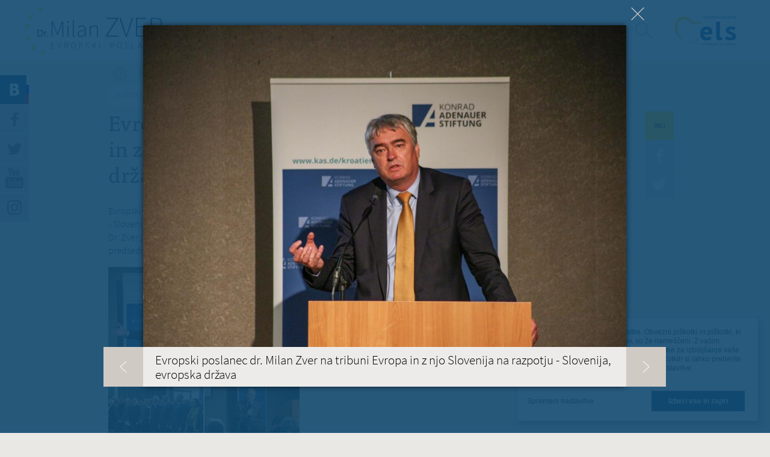

--- FILE ---
content_type: text/html; charset=utf-8
request_url: https://www.milanzver.eu/galerija/evropski-poslanec-dr-milan-zver-na-tribuni-evropa-z-njo-slovenija-na-razpotju-slovenija?fid=4170
body_size: 10305
content:
<!doctype html>
<!-- paulirish.com/2008/conditional-stylesheets-vs-css-hacks-answer-neither/ -->
<!--[if lt IE 7]> <html class="no-js lt-ie9 lt-ie8 lt-ie7" lang="sl" xml:lang="sl" dir="ltr" 
  xmlns:og="http://ogp.me/ns#"
  xmlns:content="http://purl.org/rss/1.0/modules/content/"
  xmlns:dc="http://purl.org/dc/terms/"
  xmlns:foaf="http://xmlns.com/foaf/0.1/"
  xmlns:rdfs="http://www.w3.org/2000/01/rdf-schema#"
  xmlns:sioc="http://rdfs.org/sioc/ns#"
  xmlns:sioct="http://rdfs.org/sioc/types#"
  xmlns:skos="http://www.w3.org/2004/02/skos/core#"
  xmlns:xsd="http://www.w3.org/2001/XMLSchema#"> <![endif]-->
<!--[if IE 7]>    <html class="no-js lt-ie9 lt-ie8" lang="sl" xml:lang="sl" dir="ltr" 
  xmlns:og="http://ogp.me/ns#"
  xmlns:content="http://purl.org/rss/1.0/modules/content/"
  xmlns:dc="http://purl.org/dc/terms/"
  xmlns:foaf="http://xmlns.com/foaf/0.1/"
  xmlns:rdfs="http://www.w3.org/2000/01/rdf-schema#"
  xmlns:sioc="http://rdfs.org/sioc/ns#"
  xmlns:sioct="http://rdfs.org/sioc/types#"
  xmlns:skos="http://www.w3.org/2004/02/skos/core#"
  xmlns:xsd="http://www.w3.org/2001/XMLSchema#"> <![endif]-->
<!--[if IE 8]>    <html class="no-js lt-ie9" lang="sl" xml:lang="sl" dir="ltr" 
  xmlns:og="http://ogp.me/ns#"
  xmlns:content="http://purl.org/rss/1.0/modules/content/"
  xmlns:dc="http://purl.org/dc/terms/"
  xmlns:foaf="http://xmlns.com/foaf/0.1/"
  xmlns:rdfs="http://www.w3.org/2000/01/rdf-schema#"
  xmlns:sioc="http://rdfs.org/sioc/ns#"
  xmlns:sioct="http://rdfs.org/sioc/types#"
  xmlns:skos="http://www.w3.org/2004/02/skos/core#"
  xmlns:xsd="http://www.w3.org/2001/XMLSchema#"> <![endif]-->
<!--[if gt IE 8]><!--> <html class="no-js" xml:lang="sl" lang="sl" dir="ltr" 
  xmlns:og="http://ogp.me/ns#"
  xmlns:content="http://purl.org/rss/1.0/modules/content/"
  xmlns:dc="http://purl.org/dc/terms/"
  xmlns:foaf="http://xmlns.com/foaf/0.1/"
  xmlns:rdfs="http://www.w3.org/2000/01/rdf-schema#"
  xmlns:sioc="http://rdfs.org/sioc/ns#"
  xmlns:sioct="http://rdfs.org/sioc/types#"
  xmlns:skos="http://www.w3.org/2004/02/skos/core#"
  xmlns:xsd="http://www.w3.org/2001/XMLSchema#"> <!--<![endif]-->
  <head>
    <meta http-equiv="Content-Type" content="text/html; charset=utf-8" />
<script src="https://www.google.com/recaptcha/api.js?hl=sl" async="async" defer="defer"></script>
<link rel="shortcut icon" href="https://www.milanzver.eu/sites/www.milanzver.eu/files/favicon.png" type="image/png" />
<meta content="IE=edge,chrome=1" http-equiv="X-UA-Compatible" />
<meta content="width=device-width, initial-scale=1.0, maximum-scale=1.0, user-scalable=no" name="viewport" />
<meta name="description" content="Evropski poslanec dr. Milan Zver se je v torek, 7. maja 2019, udeležil javne tribune z naslovom &quot;Evropa in z njo Slovenija na razpotju - Slovenija, evropska država&quot;. Javno tribuno je organiziral Zbor za republiko v sodelovanju s funadacjo Konrad Adenauer Stiftung. Dr. Zver je na tribuni sodeloval kot govornik, na njej pa so med drugim spregovorili tudi predsednik SDS Janez" />
<meta name="generator" content="Drupal 7 (http://drupal.org)" />
<link rel="canonical" href="https://www.milanzver.eu/galerija/evropski-poslanec-dr-milan-zver-na-tribuni-evropa-z-njo-slovenija-na-razpotju-slovenija" />
<link rel="shortlink" href="https://www.milanzver.eu/node/2229" />
<meta property="og:site_name" content="Milan Zver" />
<meta property="og:type" content="article" />
<meta property="og:title" content="Evropski poslanec dr. Milan Zver na tribuni Evropa in z njo Slovenija na razpotju - Slovenija, evropska država" />
<meta property="og:url" content="https://www.milanzver.eu/galerija/evropski-poslanec-dr-milan-zver-na-tribuni-evropa-z-njo-slovenija-na-razpotju-slovenija" />
<meta property="og:description" content="Evropski poslanec dr. Milan Zver se je v torek, 7. maja 2019, udeležil javne tribune z naslovom &quot;Evropa in z njo Slovenija na razpotju - Slovenija, evropska država&quot;. Javno tribuno je organiziral Zbor za republiko v sodelovanju s funadacjo Konrad Adenauer Stiftung. Dr. Zver je na tribuni sodeloval kot govornik, na njej pa so med drugim spregovorili tudi predsednik SDS Janez Janša, nekdanji predsednik Evropskega parlamenta Hans-Gert Poeterring in predsednik SLS Marjan Podobnik." />
<meta property="og:image" content="https://www.milanzver.eu/sites/www.milanzver.eu/files/galerija/zbor_za_republiko_1.jpg" />
<meta property="og:image" content="https://www.milanzver.eu/sites/www.milanzver.eu/files/galerija/zbor_za_republiko_10.jpg" />
<meta property="og:image" content="https://www.milanzver.eu/sites/www.milanzver.eu/files/galerija/zbor_za_republiko_11.jpg" />
<meta property="og:image" content="https://www.milanzver.eu/sites/www.milanzver.eu/files/galerija/zbor_za_republiko_12.jpg" />
<meta property="og:image" content="https://www.milanzver.eu/sites/www.milanzver.eu/files/galerija/zbor_za_republiko_13.jpg" />
<meta property="og:image" content="https://www.milanzver.eu/sites/www.milanzver.eu/files/galerija/zbor_za_republiko_4.jpg" />
<meta property="og:image" content="https://www.milanzver.eu/sites/www.milanzver.eu/files/galerija/zbor_za_republiko_7.jpg" />
    <title>Evropski poslanec dr. Milan Zver na tribuni Evropa in z njo Slovenija na razpotju - Slovenija, evropska država | Milan Zver</title>
    <link type="text/css" rel="stylesheet" href="https://www.milanzver.eu/sites/www.milanzver.eu/files/css/css_kShW4RPmRstZ3SpIC-ZvVGNFVAi0WEMuCnI0ZkYIaFw.css" media="all" />
<link type="text/css" rel="stylesheet" href="https://www.milanzver.eu/sites/www.milanzver.eu/files/css/css__APzEdlljqKkiqmDaDdpOoKDC2QyqrFw4GKU69GY6w4.css" media="all" />
<link type="text/css" rel="stylesheet" href="https://www.milanzver.eu/sites/www.milanzver.eu/files/css/css_KSUf3tqsMf3vY05x-U2KphELrf4xMzwPIvYtT63jUIU.css" media="all" />
<link type="text/css" rel="stylesheet" href="https://www.milanzver.eu/sites/www.milanzver.eu/files/css/css_4vV7cQNKchVRQzxWAhnQODUspqM-BLyL3FY9kVnDkd4.css" media="all" />
    <script type="text/javascript" src="https://www.milanzver.eu/sites/all/libraries/modernizr/modernizr-custom.js?sohxtp"></script>
<script type="text/javascript" src="https://www.milanzver.eu/sites/www.milanzver.eu/files/js/js_dxGIfXEaZtiV2AZIXHjVIzl1b6T902aR9PsqVhYwkJg.js"></script>
<script type="text/javascript" src="https://www.milanzver.eu/sites/www.milanzver.eu/files/js/js_83KVtdNTwZMUjLhG2taoG8mCF5awAfWKbJHuY5ShrLU.js"></script>
<script type="text/javascript" src="https://www.milanzver.eu/sites/www.milanzver.eu/files/js/js_d9VluY_730-3vZH2zEu1LYNxjqPdNMxpLwnpxDPn4j4.js"></script>
<script type="text/javascript" src="https://use.typekit.com/hzz2faw.js"></script>
<script type="text/javascript" src="https://use.typekit.com/ojc8oth.js"></script>
<script type="text/javascript">
<!--//--><![CDATA[//><!--
try{Typekit.load();}catch(e){}
//--><!]]>
</script>
<script type="text/javascript" src="https://www.milanzver.eu/sites/www.milanzver.eu/files/js/js_gbGu956tC4rgYMitPD0ju2RWNC0GU7PIdN7Dzo4mj7E.js"></script>
<script type="text/javascript">
<!--//--><![CDATA[//><!--
jQuery.extend(Drupal.settings, {"basePath":"\/","pathPrefix":"","setHasJsCookie":0,"ajaxPageState":{"theme":"zver","theme_token":"FQb_8Ei-LhDO3nTWRZIljwCkTNypy7Q9l7Fgq22FmAc","jquery_version":"1.7","js":{"sites\/www.milanzver.eu\/modules\/contrib\/clientside_validation\/clientside_validation.ie8.js":1,"sites\/www.milanzver.eu\/modules\/contrib\/clientside_validation\/clientside_validation_html5\/clientside_validation_html5.js":1,"sites\/www.milanzver.eu\/modules\/contrib\/clientside_validation\/clientside_validation.js":1,"sites\/all\/libraries\/modernizr\/modernizr-custom.js":1,"sites\/all\/modules\/contrib\/jquery_update\/replace\/jquery\/1.7\/jquery.min.js":1,"misc\/jquery-extend-3.4.0.js":1,"misc\/jquery-html-prefilter-3.5.0-backport.js":1,"misc\/jquery.once.js":1,"misc\/drupal.js":1,"sites\/www.milanzver.eu\/modules\/contrib\/beautytips\/js\/jquery.bt.min.js":1,"sites\/www.milanzver.eu\/modules\/contrib\/beautytips\/js\/beautytips.min.js":1,"sites\/all\/modules\/contrib\/jquery_update\/replace\/ui\/external\/jquery.cookie.js":1,"sites\/www.milanzver.eu\/modules\/contrib\/clientside_validation\/jquery.form.js":1,"misc\/form-single-submit.js":1,"misc\/ajax.js":1,"sites\/all\/modules\/contrib\/jquery_update\/js\/jquery_update.js":1,"misc\/progress.js":1,"public:\/\/languages\/sl_tYcNT5keRvV90AkT8Wu9ShmxzGF0_j8JsOREClPBZ70.js":1,"sites\/all\/modules\/contrib\/fancybox\/fancybox.js":1,"sites\/all\/libraries\/fancybox\/source\/jquery.fancybox.pack.js":1,"sites\/all\/modules\/contrib\/views\/js\/base.js":1,"sites\/all\/modules\/contrib\/views\/js\/ajax_view.js":1,"sites\/all\/modules\/contrib\/captcha\/captcha.js":1,"sites\/www.milanzver.eu\/modules\/contrib\/clientside_validation\/jquery-validate\/jquery.validate.min.js":1,"sites\/www.milanzver.eu\/modules\/contrib\/beautytips\/other_libs\/jquery.hoverIntent.minified.js":1,"misc\/textarea.js":1,"sites\/all\/modules\/contrib\/webform\/js\/webform.js":1,"sites\/www.milanzver.eu\/modules\/contrib\/quicktabs\/js\/quicktabs.js":1,"https:\/\/use.typekit.com\/hzz2faw.js":1,"https:\/\/use.typekit.com\/ojc8oth.js":1,"0":1,"sites\/www.milanzver.eu\/themes\/zver\/js\/vendor\/jquery.placeholder.min.js":1,"sites\/www.milanzver.eu\/themes\/zver\/js\/vendor\/jquery.mCustomScrollbar.concat.min.js":1,"sites\/www.milanzver.eu\/themes\/zver\/js\/vendor\/jquery.tooltipster.min.js":1,"sites\/www.milanzver.eu\/themes\/zver\/js\/script.js":1,"sites\/www.milanzver.eu\/themes\/zver\/js\/plugins.js":1},"css":{"modules\/system\/system.base.css":1,"modules\/system\/system.messages.css":1,"modules\/system\/system.theme.css":1,"sites\/all\/modules\/contrib\/calendar\/css\/calendar_multiday.css":1,"sites\/www.milanzver.eu\/modules\/contrib\/calendar_tooltips\/calendar_tooltips.css":1,"modules\/field\/theme\/field.css":1,"modules\/node\/node.css":1,"modules\/search\/search.css":1,"modules\/user\/user.css":1,"sites\/all\/modules\/contrib\/views\/css\/views.css":1,"sites\/www.milanzver.eu\/themes\/zver\/css\/tabs.css":1,"sites\/all\/modules\/contrib\/ctools\/css\/ctools.css":1,"sites\/all\/libraries\/fancybox\/source\/jquery.fancybox.css":1,"sites\/all\/modules\/contrib\/date\/date_views\/css\/date_views.css":1,"public:\/\/honeypot\/honeypot.css":1,"sites\/all\/modules\/contrib\/webform\/css\/webform.css":1,"public:\/\/spamicide\/feed_me.css":1,"sites\/www.milanzver.eu\/modules\/contrib\/quicktabs\/css\/quicktabs.css":1,"sites\/www.milanzver.eu\/themes\/zver\/css\/animate.css":1,"sites\/www.milanzver.eu\/themes\/zver\/css\/tooltipster.css":1,"sites\/www.milanzver.eu\/themes\/zver\/css\/style.css":1,"sites\/www.milanzver.eu\/themes\/zver\/css\/cookies.css":1,"sites\/www.milanzver.eu\/themes\/zver\/sass\/main.scss":1}},"beautytipStyles":{"default":{"fill":"#11496F","strokeWidth":0,"width":"300px","padding":"20px","spikeGirth":10,"spikeLength":5,"shadow":""},"plain":[],"netflix":{"positions":["right","left"],"fill":"#FFF","padding":5,"shadow":true,"shadowBlur":12,"strokeStyle":"#B9090B","spikeLength":50,"spikeGirth":60,"cornerRadius":10,"centerPointY":0.1,"overlap":-8,"cssStyles":{"fontSize":"12px","fontFamily":"arial,helvetica,sans-serif"}},"facebook":{"fill":"#F7F7F7","padding":8,"strokeStyle":"#B7B7B7","cornerRadius":0,"cssStyles":{"fontFamily":"\u0022lucida grande\u0022,tahoma,verdana,arial,sans-serif","fontSize":"11px"}},"transparent":{"fill":"rgba(0, 0, 0, .8)","padding":20,"strokeStyle":"#CC0","strokeWidth":3,"spikeLength":40,"spikeGirth":40,"cornerRadius":40,"cssStyles":{"color":"#FFF","fontWeight":"bold"}},"big-green":{"fill":"#00FF4E","padding":20,"strokeWidth":0,"spikeLength":40,"spikeGirth":40,"cornerRadius":15,"cssStyles":{"fontFamily":"\u0022lucida grande\u0022,tahoma,verdana,arial,sans-serif","fontSize":"14px"}},"google-maps":{"positions":["top","bottom"],"fill":"#FFF","padding":15,"strokeStyle":"#ABABAB","strokeWidth":1,"spikeLength":65,"spikeGirth":40,"cornerRadius":25,"centerPointX":0.9,"cssStyles":[]},"hulu":{"fill":"#F4F4F4","strokeStyle":"#666666","spikeLength":20,"spikeGirth":10,"width":350,"overlap":0,"centerPointY":1,"cornerRadius":0,"cssStyles":{"fontFamily":"\u0022Lucida Grande\u0022,Helvetica,Arial,Verdana,sans-serif","fontSize":"12px","padding":"10px 14px"},"shadow":true,"shadowColor":"rgba(0,0,0,.5)","shadowBlur":8,"shadowOffsetX":4,"shadowOffsetY":4}},"beautytips":{".beautytips":{"cssSelect":".beautytips","style":"plain"},"calendar-tooltips":{"cssSelect":".calendar-calendar .mini-day-on a, .calendar-calendar .day a, .calendar-calendar .mini-day-on span, .calendar-calendar .day span","contentSelector":"$(this).next().html()","hoverIntentOpts":{"timeout":"2000","interval":0},"style":"plain","list":["contentSelector","hoverIntentOpts"]}},"fancybox":{"options":{"padding":0,"margin":40,"scrolling":"no","wrapCSS":"fancybox-zver","nextClick":1,"mouseWheel":0,"nextEffect":"fade","prevEffect":"fade"},"selectors":[".fancybox"]},"views":{"ajax_path":"\/views\/ajax","ajaxViews":{"views_dom_id:d517ceca53319e28918d294d6b2720a7":{"view_name":"dogodki","view_display_id":"calendar_block","view_args":"2026-01","view_path":"node\/2229","view_base_path":"calendar-node-field-datum-in-ura\/month","view_dom_id":"d517ceca53319e28918d294d6b2720a7","pager_element":0}}},"urlIsAjaxTrusted":{"\/views\/ajax":true,"\/galerija\/evropski-poslanec-dr-milan-zver-na-tribuni-evropa-z-njo-slovenija-na-razpotju-slovenija?fid=4170":true,"\/poslji-milanu-nekaj-lepega?fid=4170":true,"\/quicktabs\/ajax\/footer_contacts\/0\/block\/bean_delta_contact\/1":true,"\/quicktabs\/ajax\/footer_contacts\/1\/block\/bean_delta_contact-brussels\/1":true,"\/quicktabs\/ajax\/footer_contacts\/2\/block\/bean_delta_contact-strasbourg\/1":true,"\/quicktabs\/ajax\/footer_contacts\/3\/block\/bean_delta_contact-slovenia\/1":true},"better_exposed_filters":{"views":{"dogodki":{"displays":{"calendar_block":{"filters":[]}}},"blog":{"displays":{"blog_post":{"filters":[]}}}}},"ajax":{"quicktabs-tab-footer_contacts-0":{"progress":{"message":"","type":"throbber"},"event":"click","url":"\/quicktabs\/ajax\/footer_contacts\/0\/block\/bean_delta_contact\/1"},"quicktabs-tab-footer_contacts-1":{"progress":{"message":"","type":"throbber"},"event":"click","url":"\/quicktabs\/ajax\/footer_contacts\/1\/block\/bean_delta_contact-brussels\/1"},"quicktabs-tab-footer_contacts-2":{"progress":{"message":"","type":"throbber"},"event":"click","url":"\/quicktabs\/ajax\/footer_contacts\/2\/block\/bean_delta_contact-strasbourg\/1"},"quicktabs-tab-footer_contacts-3":{"progress":{"message":"","type":"throbber"},"event":"click","url":"\/quicktabs\/ajax\/footer_contacts\/3\/block\/bean_delta_contact-slovenia\/1"}},"quicktabs":{"qt_footer_contacts":{"name":"footer_contacts","tabs":[{"bid":"bean_delta_contact","hide_title":1},{"bid":"bean_delta_contact-brussels","hide_title":1},{"bid":"bean_delta_contact-strasbourg","hide_title":1},{"bid":"bean_delta_contact-slovenia","hide_title":1}],"better_exposed_filters":{"views":{"blog":{"displays":{"blog_post":{"filters":[]}}}}}}},"clientsideValidation":{"forms":{"search-block-form":{"errorPlacement":1,"general":{"errorClass":"error","wrapper":"li","validateTabs":"","scrollTo":1,"scrollSpeed":1000,"disableHtml5Validation":1,"validateOnBlur":1,"validateOnBlurAlways":0,"validateOnKeyUp":1,"validateBeforeAjax":0,"validateOnSubmit":1,"showMessages":0,"errorElement":"label"},"rules":{"search_block_form":{"maxlength":128,"messages":{"maxlength":"I\u0161\u010di field has to have maximum 128 values."}}}},"webform-client-form-98":{"errorPlacement":1,"general":{"errorClass":"error","wrapper":"li","validateTabs":"","scrollTo":1,"scrollSpeed":1000,"disableHtml5Validation":1,"validateOnBlur":1,"validateOnBlurAlways":0,"validateOnKeyUp":1,"validateBeforeAjax":0,"validateOnSubmit":1,"showMessages":0,"errorElement":"label"},"rules":{"submitted[vase_sprocilo]":{"required":true,"messages":{"required":"Polje Va\u0161e spro\u010dilo je obvezno."}},"submitted[vasa_e_posta]":{"required":true,"messages":{"required":"Polje Va\u0161a e-po\u0161ta je obvezno.","email":"Vne\u0161en elektronski naslov ni veljaven."},"email":true},"captcha_response":{"captcha":{"captcha_validate":"recaptcha_captcha_validation","token":"i9gD0AnVo739zLz33iIJtwpyVicrubIHbh_4mw0PHPc","captcha_token":"dbd81c138208de12359e9e22c54b588a"},"messages":{"captcha":"Wrong answer for captcha"}},"url":{"maxlength":128,"messages":{"maxlength":"Leave this field blank field has a max length of 128 characters."}},"feed_me":{"maxlength":128,"messages":{"maxlength":"feed me field has a max length of 128 characters."}}}}},"general":{"usexregxp":0,"months":{"januar":1,"Jan":1,"februar":2,"Feb":2,"marec":3,"Mar":3,"april":4,"Apr":4,"Maj":5,"Junij":6,"Jun":6,"julij":7,"Jul":7,"avgust":8,"Aug":8,"september":9,"Sep":9,"oktober":10,"Okt":10,"november":11,"Nov":11,"december":12,"Dec":12}},"groups":{"search-block-form":{},"webform-client-form-98":{}}}});
//--><!]]>
</script>

    <!-- Google Analytics -->
    <script data-type="application/javascript" type="text/plain" data-name="google-analytics">
        (function(i,s,o,g,r,a,m){i['GoogleAnalyticsObject']=r;i[r]=i[r]||function(){
        (i[r].q=i[r].q||[]).push(arguments)},i[r].l=1*new Date();a=s.createElement(o),
        m=s.getElementsByTagName(o)[0];a.async=1;a.src=g;m.parentNode.insertBefore(a,m)
        })(window,document,'script','https://www.google-analytics.com/analytics.js','ga');

        ga('create', 'UA-37470250-23', 'auto');
        ga('send', 'pageview');
      </script>
    <!-- End Google Analytics -->
  </head>
  <body class="html not-front not-logged-in no-sidebars page-node page-node- page-node-2229 node-type-galerija i18n-sl" >
    <!--[if lt IE 7]>
      <p class="chromeframe">You are using an <strong>outdated</strong> browser. Please <a href="http://browsehappy.com/">upgrade your browser</a> or <a href="http://www.google.com/chromeframe/?redirect=true">activate Google Chrome Frame</a> to improve your experience.</p>
    <![endif]-->
        <div id="fb-root"></div>
<script src="//connect.facebook.net/sl_SI/all.js"></script>
<script>
  FB.init({
    appId  : '674841705901045',
    status : true, // check login status
    cookie : true, // enable cookies to allow the server to access the session
    xfbml  : true,  // parse XFBML
    version  : 'v3.3'
  });
</script>

<div id="page" class="page page">

  <header id="header" class="header">
	<div class="header-wrapper">
		<a href="/" title="Milan Zver" rel="home" id="logo" class="logo"></a>
	  <div class="mobile-menu"></div>
	  <nav id="navigation" class="navigation">
	      <div class="region region-header">
    <div id="block-menu_block-2" class="block block-menu-block block-odd clearfix">
  <div class="block-inner">
                <div class="content" >
      <div class="menu-block-wrapper menu-block-2 menu-name-main-menu parent-mlid-0 menu-level-1">
  <ul class="menu"><li class="first leaf menu-mlid-753 moj-program mid-753"><a href="/moj-program">Moj program</a></li>
<li class="leaf menu-mlid-752 moje-delo mid-752"><a href="/kaj-sem-naredil" title="">Moje delo</a></li>
<li class="leaf menu-mlid-457 biografija mid-457"><a href="/biografija">Biografija</a></li>
<li class="leaf menu-mlid-458 novice mid-458"><a href="/novice">Novice</a></li>
<li class="leaf active-trail menu-mlid-563 galerija mid-563"><a href="/galerija" class="active-trail active">Galerija</a></li>
<li class="leaf menu-mlid-611 video mid-611"><a href="/video" title="Video">Video</a></li>
<li class="last leaf menu-mlid-564 blog mid-564"><a href="/blog">Blog</a></li>
</ul></div>
    </div>
  </div>
</div><div id="block-search-form" class="block block-search block-even clearfix">
  <div class="block-inner">
                <div class="content" >
      <form action="/galerija/evropski-poslanec-dr-milan-zver-na-tribuni-evropa-z-njo-slovenija-na-razpotju-slovenija?fid=4170" method="post" id="search-block-form" accept-charset="UTF-8"><div><div class="container-inline">
      <h2 class="element-invisible">Iskalnik</h2>
    <div class="form-item form-type-textfield form-item-search-block-form">
  <label class="element-invisible" for="edit-search-block-form--2">Išči </label>
 <input title="Vpišite izraze, ki jih želite poiskati." placeholder="Poiščite na strani" type="text" id="edit-search-block-form--2" name="search_block_form" value="" size="15" maxlength="128" class="form-text" />
</div>
<div class="form-actions form-wrapper" id="edit-actions"><input type="submit" id="edit-submit" name="op" value="Poiščite" class="form-submit" /></div><input type="hidden" name="form_build_id" value="form-njyvCqm2DKvN6aWCBIv1aPYPT8AIfM5QQgqEOXHHcSY" />
<input type="hidden" name="form_id" value="search_block_form" />
</div>
</div></form>    </div>
  </div>
</div>  </div>
	  </nav>
	  <div id="elsLogo">
	      <div class="elsLogo--wrapper">
	          <img src="/sites/www.milanzver.eu/themes/zver/images/logo_els_2.svg">
	      </div>
	  </div>
	</div>
	<div class="clear"></div>
</header>
  <div id="main" class="main clearfix" role="main">

    <div class="sidebar">
      <div class="sidebar-button sidebar-blog"><a href="/blog">
        <span class="flag">
          <span class="white"></span>
          <span class="blue"></span>
          <span class="red"></span>
        </span>
      </a></div>
      <div class="sidebar-button sidebar-facebook"><a href="https://www.facebook.com/pages/Milan-Zver/104029882965655" target="_blank" data-social-plugin="facebook"></a></div>
      <div class="sidebar-button sidebar-twitter"><a href="https://twitter.com/MilanZver" target="_blank" data-social-plugin="twitter"></a></div>
      <div class="sidebar-youtube"><a href="http://www.youtube.com/channel/UCmPosTM3HcqDUP5HECze-5A" target="_blank"></a></div>
      <div class="sidebar-instagram"><a href="https://www.instagram.com/milan.zver/" target="_blank"></a></div>

      <div class="social-plugin social-plugin-facebook">
        <div class="popup-close"></div>
        <div class="fb-like-box" data-href="https://www.facebook.com/milan.zver" data-height="270" data-width="270" data-colorscheme="light" data-show-faces="false" data-header="false" data-stream="true" data-show-border="false"></div>
      </div>
      <div class="social-plugin social-plugin-twitter">
        <div class="popup-close"></div>
        <a class="twitter-timeline" data-dnt="true" href="https://twitter.com/MilanZver" data-widget-id="440481384696537088" data-link-color="#11496f" height="270" lang="SL">Tweets by @MilanZver</a>
        <script>!function(d,s,id){var js,fjs=d.getElementsByTagName(s)[0],p=/^http:/.test(d.location)?'http':'https';if(!d.getElementById(id)){js=d.createElement(s);js.id=id;js.src=p+"://platform.twitter.com/widgets.js";fjs.parentNode.insertBefore(js,fjs);}}(document,"script","twitter-wjs");</script>
      </div>
      <div class="social-plugin social-plugin-youtube">
        <div class="popup-close"></div>
      </div>
    </div>

          <header id="content-header" class="content-header">
        <h2 class="element-invisible">Nahajate se tukaj</h2><div class="breadcrumb"><a href="/" class="breadcrumb-home"><img typeof="foaf:Image" src="https://www.milanzver.eu/sites/www.milanzver.eu/themes/zver/images/breadcrumb-home.png" width="36" height="36" alt="Domov" title="Domov" /></a><a href="/galerija">Galerija</a><span class="breadcrumb-title">Evropski poslanec dr. Milan Zver na tribuni Evropa in z njo Slovenija na razpotju - Slovenija, evropska država</span></div>        <div class="clear"></div>
                  <div class="tabs"></div>
                                          <h1 class="title">Evropski poslanec dr. Milan Zver na tribuni Evropa in z njo Slovenija na razpotju - Slovenija, evropska država</h1>
                                  <div class="social-share">
            <div class="social-title">Deli</div>
            <div class="social-button social-facebook" data-share-title="Evropski poslanec dr. Milan Zver na tribuni Evropa in z njo Slovenija na razpotju - Slovenija, evropska država" data-share-link="/galerija/evropski-poslanec-dr-milan-zver-na-tribuni-evropa-z-njo-slovenija-na-razpotju-slovenija" data-social-type="facebook"></div>
            <div class="social-button social-twitter" data-share-title="Evropski poslanec dr. Milan Zver na tribuni Evropa in z njo Slovenija na razpotju - Slovenija, evropska država" data-share-link="/galerija/evropski-poslanec-dr-milan-zver-na-tribuni-evropa-z-njo-slovenija-na-razpotju-slovenija" data-social-type="twitter"></div>
          </div>
              </header>
              <section id="content-area" class="content-area">
          <div class="region region-content">
    <div id="block-system-main" class="block block-system block-odd clearfix">
  <div class="block-inner">
                <div class="content" >
      
<article id="node-2229" class="node node-galerija node-odd">
  <div class="field field-name-body field-type-text-with-summary field-label-hidden"><div class="field-items"><div class="field-item even" property="content:encoded"><p>Evropski poslanec dr. Milan Zver se je v torek, 7. maja 2019, udeležil javne tribune z naslovom "Evropa in z njo Slovenija na razpotju - Slovenija, evropska država". Javno tribuno je organiziral Zbor za republiko v sodelovanju s funadacjo Konrad Adenauer Stiftung. Dr. Zver je na tribuni sodeloval kot govornik, na njej pa so med drugim spregovorili tudi predsednik SDS Janez Janša, nekdanji predsednik Evropskega parlamenta Hans-Gert Poeterring in predsednik SLS Marjan Podobnik.</p>
</div></div></div><div class="field field-name-field-slike field-type-image field-label-hidden"><div class="field-items"><div class="field-item even"><a href="https://www.milanzver.eu/sites/www.milanzver.eu/files/galerija/zbor_za_republiko_1.jpg" title="Evropski poslanec dr. Milan Zver na tribuni Evropa in z njo Slovenija na razpotju - Slovenija, evropska država" class="fancybox" data-fancybox-group="gallery-post-2229"><img typeof="foaf:Image" src="https://www.milanzver.eu/sites/www.milanzver.eu/files/styles/gallery_page/public/galerija/zbor_za_republiko_1.jpg?itok=YWusIZFK" data-fid="4168" width="158" height="158" alt="" title="" /></a></div><div class="field-item odd"><a href="https://www.milanzver.eu/sites/www.milanzver.eu/files/galerija/zbor_za_republiko_10.jpg" title="Evropski poslanec dr. Milan Zver na tribuni Evropa in z njo Slovenija na razpotju - Slovenija, evropska država" class="fancybox" data-fancybox-group="gallery-post-2229"><img typeof="foaf:Image" src="https://www.milanzver.eu/sites/www.milanzver.eu/files/styles/gallery_page/public/galerija/zbor_za_republiko_10.jpg?itok=SESV29ib" data-fid="4169" width="158" height="158" alt="" title="" /></a></div><div class="field-item even"><a href="https://www.milanzver.eu/sites/www.milanzver.eu/files/galerija/zbor_za_republiko_11.jpg" title="Evropski poslanec dr. Milan Zver na tribuni Evropa in z njo Slovenija na razpotju - Slovenija, evropska država" class="fancybox" data-fancybox-group="gallery-post-2229"><img typeof="foaf:Image" src="https://www.milanzver.eu/sites/www.milanzver.eu/files/styles/gallery_page/public/galerija/zbor_za_republiko_11.jpg?itok=CeN7CUpT" data-fid="4170" width="158" height="158" alt="" title="" /></a></div><div class="field-item odd"><a href="https://www.milanzver.eu/sites/www.milanzver.eu/files/galerija/zbor_za_republiko_12.jpg" title="Evropski poslanec dr. Milan Zver na tribuni Evropa in z njo Slovenija na razpotju - Slovenija, evropska država" class="fancybox" data-fancybox-group="gallery-post-2229"><img typeof="foaf:Image" src="https://www.milanzver.eu/sites/www.milanzver.eu/files/styles/gallery_page/public/galerija/zbor_za_republiko_12.jpg?itok=0PAG4NOi" data-fid="4171" width="158" height="158" alt="" title="" /></a></div><div class="field-item even"><a href="https://www.milanzver.eu/sites/www.milanzver.eu/files/galerija/zbor_za_republiko_13.jpg" title="Evropski poslanec dr. Milan Zver na tribuni Evropa in z njo Slovenija na razpotju - Slovenija, evropska država" class="fancybox" data-fancybox-group="gallery-post-2229"><img typeof="foaf:Image" src="https://www.milanzver.eu/sites/www.milanzver.eu/files/styles/gallery_page/public/galerija/zbor_za_republiko_13.jpg?itok=spB9Qlsn" data-fid="4172" width="158" height="158" alt="" title="" /></a></div><div class="field-item odd"><a href="https://www.milanzver.eu/sites/www.milanzver.eu/files/galerija/zbor_za_republiko_4.jpg" title="Evropski poslanec dr. Milan Zver na tribuni Evropa in z njo Slovenija na razpotju - Slovenija, evropska država" class="fancybox" data-fancybox-group="gallery-post-2229"><img typeof="foaf:Image" src="https://www.milanzver.eu/sites/www.milanzver.eu/files/styles/gallery_page/public/galerija/zbor_za_republiko_4.jpg?itok=OBEwoxAY" data-fid="4173" width="158" height="158" alt="" title="" /></a></div><div class="field-item even"><a href="https://www.milanzver.eu/sites/www.milanzver.eu/files/galerija/zbor_za_republiko_7.jpg" title="Evropski poslanec dr. Milan Zver na tribuni Evropa in z njo Slovenija na razpotju - Slovenija, evropska država" class="fancybox" data-fancybox-group="gallery-post-2229"><img typeof="foaf:Image" src="https://www.milanzver.eu/sites/www.milanzver.eu/files/styles/gallery_page/public/galerija/zbor_za_republiko_7.jpg?itok=AOp91HVn" data-fid="4174" width="158" height="158" alt="" title="" /></a></div></div></div></article>

    </div>
  </div>
</div><div id="block-prev_next-0" class="block block-prev-next block-even clearfix">
  <div class="block-inner">
                <div class="content" >
      <ul class="prev-next-links"><li class="prev-next-link-prev"><a href="/galerija/srecanje-liste-sdssls-s-hansom-gertom-potteringom">« Prejšnja vsebina</a></li></ul>    </div>
  </div>
</div>  </div>
      </section>
      </div>

  <footer id="footer" class="footer">
	<div class="footer-top">
			</div>
	<div class="footer-middle">
		  <div class="region region-footer-middle">
    <section id="block-views-dogodki-calendar_block" class="block block-views block-odd clearfix">
  <div class="block-inner">
              <h2 class="block-title">Koledar dogodkov</h2>
            <div class="content" >
      <div class="view view-dogodki view-id-dogodki view-display-id-calendar_block view-dom-id-d517ceca53319e28918d294d6b2720a7">
            <div class="view-header">
      <div class="date-nav-wrapper clearfix">
  <div class="date-nav item-list">
    <div class="date-heading">
      <h3>Januar</h3>
    </div>
    <ul class="pager">
          <li class="date-prev">
        <a href="https://www.milanzver.eu/galerija/evropski-poslanec-dr-milan-zver-na-tribuni-evropa-z-njo-slovenija-na-razpotju-slovenija?fid=4170&amp;mini=2025-12" title="Navigate to previous month" rel="nofollow">&laquo;</a>      </li>
              <li class="date-next">
        <a href="https://www.milanzver.eu/galerija/evropski-poslanec-dr-milan-zver-na-tribuni-evropa-z-njo-slovenija-na-razpotju-slovenija?fid=4170&amp;mini=2026-02" title="Navigate to next month" rel="nofollow">&raquo;</a>      </li>
        </ul>
  </div>
</div>
    </div>
  
  
  
      <div class="view-content">
      <div class="calendar-calendar"><div class="month-view">
 
<table class="mini">
  <thead>
    <tr>
              <th class="days mon">
          P        </th>
              <th class="days tue">
          T        </th>
              <th class="days wed">
          S        </th>
              <th class="days thu">
          Č        </th>
              <th class="days fri">
          P        </th>
              <th class="days sat">
          S        </th>
              <th class="days sun">
          N        </th>
          </tr>
  </thead>
  <tbody>
          <tr>
                  <td id="dogodki-2025-12-29" class="mon mini empty">
            <div class="month prev-month">29</div>
          </td>
                  <td id="dogodki-2025-12-30" class="tue mini empty">
            <div class="month prev-month">30</div>
          </td>
                  <td id="dogodki-2025-12-31" class="wed mini empty">
            <div class="month prev-month">31</div>
          </td>
                  <td id="dogodki-2026-01-01" class="thu mini past has-no-events">
            <div class="month mini-day-off"> 1 </div>          </td>
                  <td id="dogodki-2026-01-02" class="fri mini past has-no-events">
            <div class="month mini-day-off"> 2 </div>          </td>
                  <td id="dogodki-2026-01-03" class="sat mini past has-no-events">
            <div class="month mini-day-off"> 3 </div>          </td>
                  <td id="dogodki-2026-01-04" class="sun mini past has-no-events">
            <div class="month mini-day-off"> 4 </div>          </td>
              </tr>
          <tr>
                  <td id="dogodki-2026-01-05" class="mon mini past has-no-events">
            <div class="month mini-day-off"> 5 </div>          </td>
                  <td id="dogodki-2026-01-06" class="tue mini past has-no-events">
            <div class="month mini-day-off"> 6 </div>          </td>
                  <td id="dogodki-2026-01-07" class="wed mini past has-no-events">
            <div class="month mini-day-off"> 7 </div>          </td>
                  <td id="dogodki-2026-01-08" class="thu mini past has-no-events">
            <div class="month mini-day-off"> 8 </div>          </td>
                  <td id="dogodki-2026-01-09" class="fri mini past has-no-events">
            <div class="month mini-day-off"> 9 </div>          </td>
                  <td id="dogodki-2026-01-10" class="sat mini past has-no-events">
            <div class="month mini-day-off"> 10 </div>          </td>
                  <td id="dogodki-2026-01-11" class="sun mini past has-no-events">
            <div class="month mini-day-off"> 11 </div>          </td>
              </tr>
          <tr>
                  <td id="dogodki-2026-01-12" class="mon mini past has-no-events">
            <div class="month mini-day-off"> 12 </div>          </td>
                  <td id="dogodki-2026-01-13" class="tue mini past has-no-events">
            <div class="month mini-day-off"> 13 </div>          </td>
                  <td id="dogodki-2026-01-14" class="wed mini past has-no-events">
            <div class="month mini-day-off"> 14 </div>          </td>
                  <td id="dogodki-2026-01-15" class="thu mini past has-no-events">
            <div class="month mini-day-off"> 15 </div>          </td>
                  <td id="dogodki-2026-01-16" class="fri mini past has-no-events">
            <div class="month mini-day-off"> 16 </div>          </td>
                  <td id="dogodki-2026-01-17" class="sat mini past has-no-events">
            <div class="month mini-day-off"> 17 </div>          </td>
                  <td id="dogodki-2026-01-18" class="sun mini past has-no-events">
            <div class="month mini-day-off"> 18 </div>          </td>
              </tr>
          <tr>
                  <td id="dogodki-2026-01-19" class="mon mini past has-no-events">
            <div class="month mini-day-off"> 19 </div>          </td>
                  <td id="dogodki-2026-01-20" class="tue mini past has-no-events">
            <div class="month mini-day-off"> 20 </div>          </td>
                  <td id="dogodki-2026-01-21" class="wed mini today has-no-events">
            <div class="month mini-day-off"> 21 </div>          </td>
                  <td id="dogodki-2026-01-22" class="thu mini future has-no-events">
            <div class="month mini-day-off"> 22 </div>          </td>
                  <td id="dogodki-2026-01-23" class="fri mini future has-no-events">
            <div class="month mini-day-off"> 23 </div>          </td>
                  <td id="dogodki-2026-01-24" class="sat mini future has-no-events">
            <div class="month mini-day-off"> 24 </div>          </td>
                  <td id="dogodki-2026-01-25" class="sun mini future has-no-events">
            <div class="month mini-day-off"> 25 </div>          </td>
              </tr>
          <tr>
                  <td id="dogodki-2026-01-26" class="mon mini future has-no-events">
            <div class="month mini-day-off"> 26 </div>          </td>
                  <td id="dogodki-2026-01-27" class="tue mini future has-no-events">
            <div class="month mini-day-off"> 27 </div>          </td>
                  <td id="dogodki-2026-01-28" class="wed mini future has-no-events">
            <div class="month mini-day-off"> 28 </div>          </td>
                  <td id="dogodki-2026-01-29" class="thu mini future has-no-events">
            <div class="month mini-day-off"> 29 </div>          </td>
                  <td id="dogodki-2026-01-30" class="fri mini future has-no-events">
            <div class="month mini-day-off"> 30 </div>          </td>
                  <td id="dogodki-2026-01-31" class="sat mini future has-no-events">
            <div class="month mini-day-off"> 31 </div>          </td>
                  <td id="dogodki-2026-02-01" class="sun mini empty">
            <div class="month prev-month">1</div>
          </td>
              </tr>
      </tbody>
</table>
</div></div>    </div>
  
  
  
  
  
  
</div>    </div>
  </div>
</section><section id="block-views-blog-blog_post" class="block block-views block-even clearfix">
  <div class="block-inner">
              <h2 class="block-title">Zadnje na blogu</h2>
            <div class="content" >
      <div class="view view-blog view-id-blog view-display-id-blog_post view-dom-id-d28660d481108a3ffe3fb1ce2b60f524">
        
  
  
      <div class="view-content">
        <div class="views-row views-row-1 views-row-odd views-row-first views-row-last">
      
          <div class="date">torek, 12. Julij 2022</div>    
          <h2 class="title"><a href="/blog/erasmus-je-po-koronakrizi-dobil-nov-zagon">Erasmus+ je po koronakrizi dobil nov zagon</a></h2>    
          <div class="summary"><p>Dragi mladi, dragi prijatelji,</p></div>    
          <div class="more"><a href="/blog/erasmus-je-po-koronakrizi-dobil-nov-zagon">Preberite več »</a></div>    </div>
    </div>
  
  
  
  
  
  
</div>    </div>
  </div>
</section><section id="block-webform-client-block-98" class="block block-webform block-odd clearfix">
  <div class="block-inner">
              <h2 class="block-title">Pošlji Milanu nekaj lepega</h2>
            <div class="content" >
      
<article id="node-98" class="node node-webform node-even">
  <form class="webform-client-form webform-client-form-98" action="/poslji-milanu-nekaj-lepega?fid=4170" method="post" id="webform-client-form-98" accept-charset="UTF-8"><div><div  class="form-item webform-component webform-component-textarea webform-component--vase-sprocilo">
  <label class="element-invisible" for="edit-submitted-vase-sprocilo">Vaše spročilo <span class="form-required" title="To polje je obvezno.">*</span></label>
 <div class="form-textarea-wrapper resizable"><textarea required="required" placeholder="Vaše spročilo" id="edit-submitted-vase-sprocilo" name="submitted[vase_sprocilo]" cols="60" rows="5" class="form-textarea required"></textarea></div>
</div>
<div  class="form-item webform-component webform-component-email webform-component--vasa-e-posta">
  <label class="element-invisible" for="edit-submitted-vasa-e-posta">Vaša e-pošta <span class="form-required" title="To polje je obvezno.">*</span></label>
 <input required="required" class="email form-text form-email required" placeholder="Vaša e-pošta" type="email" id="edit-submitted-vasa-e-posta" name="submitted[vasa_e_posta]" size="60" />
</div>
<input type="hidden" name="details[sid]" />
<input type="hidden" name="details[page_num]" value="1" />
<input type="hidden" name="details[page_count]" value="1" />
<input type="hidden" name="details[finished]" value="0" />
<input type="hidden" name="form_build_id" value="form-CeE88bx2HxQwGOTZ0aLK3bqWVdrO_C-lzjpoKRYEewI" />
<input type="hidden" name="form_id" value="webform_client_form_98" />
<input type="hidden" name="honeypot_time" value="1768984805|CA-spycVQkwz_jyaaxMWAbbL5ws0axNsZkZ-4ZtXal8" />
<div class="edit-feed-me-wrapper"><div class="form-item form-type-textfield form-item-feed-me">
  <label for="edit-feed-me">feed me </label>
 <input type="text" id="edit-feed-me" name="feed_me" value="" size="20" maxlength="128" class="form-text" />
<div class="description">To prevent automated spam submissions leave this field empty.</div>
</div>
</div><div class="url-textfield"><div class="form-item form-type-textfield form-item-url">
  <label for="edit-url">Leave this field blank </label>
 <input autocomplete="off" type="text" id="edit-url" name="url" value="" size="20" maxlength="128" class="form-text" />
</div>
</div><div class="captcha"><input type="hidden" name="captcha_sid" value="36566881" />
<input type="hidden" name="captcha_token" value="dbd81c138208de12359e9e22c54b588a" />
<input type="hidden" name="captcha_response" value="Google no captcha" />
<div class="g-recaptcha" data-sitekey="6LfIFxciAAAAANi6oRYY5L8B-DvZ3ta55SGwm6ep" data-theme="light" data-type="image"></div></div><div class="form-actions"><input class="webform-submit button-primary form-submit" type="submit" name="op" value="Pošljite sporočilo »" /></div></div></form><div class="field field-name-body field-type-text-with-summary field-label-hidden"><div class="field-items"><div class="field-item even" property="content:encoded"><p><a href="/pisma-podpore">Preberi pisma podpore »</a></p>
</div></div></div></article>

    </div>
  </div>
</section>  </div>
		<div class="clear"></div>
	</div>
	<div class="footer-bottom">
		  <div class="region region-footer-bottom">
    <div id="block-quicktabs-footer_contacts" class="block block-quicktabs block-odd clearfix">
  <div class="block-inner">
                <div class="content" >
      <div  id="quicktabs-footer_contacts" class="quicktabs-wrapper quicktabs-style-nostyle"><div class="item-list"><ul class="quicktabs-tabs quicktabs-style-nostyle"><li class="active first"><a href="/galerija/evropski-poslanec-dr-milan-zver-na-tribuni-evropa-z-njo-slovenija-na-razpotju-slovenija?fid=4170&amp;qt-footer_contacts=0#qt-footer_contacts" id="quicktabs-tab-footer_contacts-0" class="quicktabs-tab quicktabs-tab-block quicktabs-tab-block-bean-delta-contact active">Kontakt</a></li>
<li><a href="/galerija/evropski-poslanec-dr-milan-zver-na-tribuni-evropa-z-njo-slovenija-na-razpotju-slovenija?fid=4170&amp;qt-footer_contacts=1#qt-footer_contacts" id="quicktabs-tab-footer_contacts-1" class="quicktabs-tab quicktabs-tab-block quicktabs-tab-block-bean-delta-contact-brussels active">Bruselj</a></li>
<li><a href="/galerija/evropski-poslanec-dr-milan-zver-na-tribuni-evropa-z-njo-slovenija-na-razpotju-slovenija?fid=4170&amp;qt-footer_contacts=2#qt-footer_contacts" id="quicktabs-tab-footer_contacts-2" class="quicktabs-tab quicktabs-tab-block quicktabs-tab-block-bean-delta-contact-strasbourg active">Strasbourg</a></li>
<li class="last"><a href="/galerija/evropski-poslanec-dr-milan-zver-na-tribuni-evropa-z-njo-slovenija-na-razpotju-slovenija?fid=4170&amp;qt-footer_contacts=3#qt-footer_contacts" id="quicktabs-tab-footer_contacts-3" class="quicktabs-tab quicktabs-tab-block quicktabs-tab-block-bean-delta-contact-slovenia active">Slovenija</a></li>
</ul></div><div id="quicktabs-container-footer_contacts" class="quicktabs_main quicktabs-style-nostyle"><div  id="quicktabs-tabpage-footer_contacts-0" class="quicktabs-tabpage "><div id="block-bean-contact" class="block block-bean block-even clearfix">
  <div class="block-inner">
                <div class="content" >
      <div class="entity entity-bean bean-vsebinski-blok clearfix" about="/block/contact" typeof="">
        <div class="content">
    <div class="field field-name-field-bean-body field-type-text-long field-label-hidden"><div class="field-items"><div class="field-item even"><h3>Evropski poslanec dr. Milan ZVER</h3>
<p>član EPP (Evropska ljudska stranka) - politična skupina v Evropskem parlamentu</p>
<h4>Odbori</h4>
<p>član <strong>Odbora za kulturo in izobraževanje</strong><br />
	nadomestni član <strong>Odbora za zunanje zadeve</strong></p>
<p><strong>član posebnega odbora Evropskega parlamenta za evropski ščit za demokracijo (EUDS)</strong></p>
<h4>Delegacije</h4>
<p>član <strong>delegacije za odnose z Izraelom</strong><br />
	nadomestni član delegacije <strong>pri stabilizacijsko-pridružitvenem parlamentarnem odboru EU-Srbija</strong></p>
<h4>Stalno poročevalstvo</h4>
<p><strong>stalni poročevalec Evropskega parlamenta za Skrbniški sklad Evropske unije</strong></p>
<h4>Skupine</h4>
<p>član <strong>neformalne skupine Evropskega spomina, namenjene ohranjanju spomina na vse žrtve totalitarnih režimov </strong></p>
<p>član <strong>neformalne skupine Evropskega parlamenta Prijatelji svobodnega Irana - Friends of Free Iran (FoFi)</strong></p>
<p><strong>Dr. Milan Zver</strong><br /><a href="mailto:milan.zver@europarl.europa.eu">milan.zver@europarl.europa.eu</a><br />
	T: +32 2 28 45315</p>
</div></div></div>  </div>
</div>
    </div>
  </div>
</div></div></div></div>    </div>
  </div>
</div><div id="block-bean-footer-logos" class="block block-bean block-even clearfix">
  <div class="block-inner">
                <div class="content" >
      <div class="entity entity-bean bean-vsebinski-blok clearfix" about="/block/footer-logos" typeof="">
        <div class="content">
    <div class="field field-name-field-bean-body field-type-text-long field-label-hidden"><div class="field-items"><div class="field-item even"><ul><li><a href="http://www.sds.si/" target="_blank"><img alt="" src="/sites/www.milanzver.eu/files/galerija/footer-logo-1.png" /></a></li>
<li><a href="http://www.eppgroup.eu/" target="_blank"><img alt="" src="/sites/www.milanzver.eu/files/galerija/els-group_1.png" /></a></li>
<li><a href="http://www.europarl.europa.eu/portal/sl" target="_blank"><img alt="" src="/sites/www.milanzver.eu/files/galerija/footer-logo-3.png" /></a></li>
</ul></div></div></div>  </div>
</div>
    </div>
  </div>
</div><div id="block-bean-colophon" class="block block-bean block-odd clearfix">
  <div class="block-inner">
                <div class="content" >
      <div class="entity entity-bean bean-vsebinski-blok clearfix" about="/block/colophon" typeof="">
        <h2>Kolofon</h2>
      <div class="content">
    <div class="field field-name-field-bean-body field-type-text-long field-label-hidden"><div class="field-items"><div class="field-item even"><p>© Evropski poslanec dr. Milan Zver, 2013. Vse pravice pridržane. <a href="/pravno-obvestilo">Pravno obvestilo</a> | <a href="/piskotki">Politika piškotkov</a></p>
</div></div></div>  </div>
</div>
    </div>
  </div>
</div>  </div>
	</div>
</footer>
</div>
    <script type="text/javascript" src="https://www.milanzver.eu/sites/www.milanzver.eu/files/js/js_LDEIeJ7189cHvTuhR1aZqVa7parJ2v6ODrE_UOzH3io.js"></script>

    <script defer type="application/javascript"
    src="../sites/www.milanzver.eu/themes/zver/js/config.js"></script>
    <script
      defer
      data-config="klaroConfig"
      type="application/javascript"
      src="https://cdn.kiprotect.com/klaro/v0.7/klaro.js">
    </script>
  </body>
</html>


--- FILE ---
content_type: text/html; charset=utf-8
request_url: https://www.google.com/recaptcha/api2/anchor?ar=1&k=6LfIFxciAAAAANi6oRYY5L8B-DvZ3ta55SGwm6ep&co=aHR0cHM6Ly93d3cubWlsYW56dmVyLmV1OjQ0Mw..&hl=sl&type=image&v=PoyoqOPhxBO7pBk68S4YbpHZ&theme=light&size=normal&anchor-ms=20000&execute-ms=30000&cb=24n086eulqsm
body_size: 49727
content:
<!DOCTYPE HTML><html dir="ltr" lang="sl"><head><meta http-equiv="Content-Type" content="text/html; charset=UTF-8">
<meta http-equiv="X-UA-Compatible" content="IE=edge">
<title>reCAPTCHA</title>
<style type="text/css">
/* cyrillic-ext */
@font-face {
  font-family: 'Roboto';
  font-style: normal;
  font-weight: 400;
  font-stretch: 100%;
  src: url(//fonts.gstatic.com/s/roboto/v48/KFO7CnqEu92Fr1ME7kSn66aGLdTylUAMa3GUBHMdazTgWw.woff2) format('woff2');
  unicode-range: U+0460-052F, U+1C80-1C8A, U+20B4, U+2DE0-2DFF, U+A640-A69F, U+FE2E-FE2F;
}
/* cyrillic */
@font-face {
  font-family: 'Roboto';
  font-style: normal;
  font-weight: 400;
  font-stretch: 100%;
  src: url(//fonts.gstatic.com/s/roboto/v48/KFO7CnqEu92Fr1ME7kSn66aGLdTylUAMa3iUBHMdazTgWw.woff2) format('woff2');
  unicode-range: U+0301, U+0400-045F, U+0490-0491, U+04B0-04B1, U+2116;
}
/* greek-ext */
@font-face {
  font-family: 'Roboto';
  font-style: normal;
  font-weight: 400;
  font-stretch: 100%;
  src: url(//fonts.gstatic.com/s/roboto/v48/KFO7CnqEu92Fr1ME7kSn66aGLdTylUAMa3CUBHMdazTgWw.woff2) format('woff2');
  unicode-range: U+1F00-1FFF;
}
/* greek */
@font-face {
  font-family: 'Roboto';
  font-style: normal;
  font-weight: 400;
  font-stretch: 100%;
  src: url(//fonts.gstatic.com/s/roboto/v48/KFO7CnqEu92Fr1ME7kSn66aGLdTylUAMa3-UBHMdazTgWw.woff2) format('woff2');
  unicode-range: U+0370-0377, U+037A-037F, U+0384-038A, U+038C, U+038E-03A1, U+03A3-03FF;
}
/* math */
@font-face {
  font-family: 'Roboto';
  font-style: normal;
  font-weight: 400;
  font-stretch: 100%;
  src: url(//fonts.gstatic.com/s/roboto/v48/KFO7CnqEu92Fr1ME7kSn66aGLdTylUAMawCUBHMdazTgWw.woff2) format('woff2');
  unicode-range: U+0302-0303, U+0305, U+0307-0308, U+0310, U+0312, U+0315, U+031A, U+0326-0327, U+032C, U+032F-0330, U+0332-0333, U+0338, U+033A, U+0346, U+034D, U+0391-03A1, U+03A3-03A9, U+03B1-03C9, U+03D1, U+03D5-03D6, U+03F0-03F1, U+03F4-03F5, U+2016-2017, U+2034-2038, U+203C, U+2040, U+2043, U+2047, U+2050, U+2057, U+205F, U+2070-2071, U+2074-208E, U+2090-209C, U+20D0-20DC, U+20E1, U+20E5-20EF, U+2100-2112, U+2114-2115, U+2117-2121, U+2123-214F, U+2190, U+2192, U+2194-21AE, U+21B0-21E5, U+21F1-21F2, U+21F4-2211, U+2213-2214, U+2216-22FF, U+2308-230B, U+2310, U+2319, U+231C-2321, U+2336-237A, U+237C, U+2395, U+239B-23B7, U+23D0, U+23DC-23E1, U+2474-2475, U+25AF, U+25B3, U+25B7, U+25BD, U+25C1, U+25CA, U+25CC, U+25FB, U+266D-266F, U+27C0-27FF, U+2900-2AFF, U+2B0E-2B11, U+2B30-2B4C, U+2BFE, U+3030, U+FF5B, U+FF5D, U+1D400-1D7FF, U+1EE00-1EEFF;
}
/* symbols */
@font-face {
  font-family: 'Roboto';
  font-style: normal;
  font-weight: 400;
  font-stretch: 100%;
  src: url(//fonts.gstatic.com/s/roboto/v48/KFO7CnqEu92Fr1ME7kSn66aGLdTylUAMaxKUBHMdazTgWw.woff2) format('woff2');
  unicode-range: U+0001-000C, U+000E-001F, U+007F-009F, U+20DD-20E0, U+20E2-20E4, U+2150-218F, U+2190, U+2192, U+2194-2199, U+21AF, U+21E6-21F0, U+21F3, U+2218-2219, U+2299, U+22C4-22C6, U+2300-243F, U+2440-244A, U+2460-24FF, U+25A0-27BF, U+2800-28FF, U+2921-2922, U+2981, U+29BF, U+29EB, U+2B00-2BFF, U+4DC0-4DFF, U+FFF9-FFFB, U+10140-1018E, U+10190-1019C, U+101A0, U+101D0-101FD, U+102E0-102FB, U+10E60-10E7E, U+1D2C0-1D2D3, U+1D2E0-1D37F, U+1F000-1F0FF, U+1F100-1F1AD, U+1F1E6-1F1FF, U+1F30D-1F30F, U+1F315, U+1F31C, U+1F31E, U+1F320-1F32C, U+1F336, U+1F378, U+1F37D, U+1F382, U+1F393-1F39F, U+1F3A7-1F3A8, U+1F3AC-1F3AF, U+1F3C2, U+1F3C4-1F3C6, U+1F3CA-1F3CE, U+1F3D4-1F3E0, U+1F3ED, U+1F3F1-1F3F3, U+1F3F5-1F3F7, U+1F408, U+1F415, U+1F41F, U+1F426, U+1F43F, U+1F441-1F442, U+1F444, U+1F446-1F449, U+1F44C-1F44E, U+1F453, U+1F46A, U+1F47D, U+1F4A3, U+1F4B0, U+1F4B3, U+1F4B9, U+1F4BB, U+1F4BF, U+1F4C8-1F4CB, U+1F4D6, U+1F4DA, U+1F4DF, U+1F4E3-1F4E6, U+1F4EA-1F4ED, U+1F4F7, U+1F4F9-1F4FB, U+1F4FD-1F4FE, U+1F503, U+1F507-1F50B, U+1F50D, U+1F512-1F513, U+1F53E-1F54A, U+1F54F-1F5FA, U+1F610, U+1F650-1F67F, U+1F687, U+1F68D, U+1F691, U+1F694, U+1F698, U+1F6AD, U+1F6B2, U+1F6B9-1F6BA, U+1F6BC, U+1F6C6-1F6CF, U+1F6D3-1F6D7, U+1F6E0-1F6EA, U+1F6F0-1F6F3, U+1F6F7-1F6FC, U+1F700-1F7FF, U+1F800-1F80B, U+1F810-1F847, U+1F850-1F859, U+1F860-1F887, U+1F890-1F8AD, U+1F8B0-1F8BB, U+1F8C0-1F8C1, U+1F900-1F90B, U+1F93B, U+1F946, U+1F984, U+1F996, U+1F9E9, U+1FA00-1FA6F, U+1FA70-1FA7C, U+1FA80-1FA89, U+1FA8F-1FAC6, U+1FACE-1FADC, U+1FADF-1FAE9, U+1FAF0-1FAF8, U+1FB00-1FBFF;
}
/* vietnamese */
@font-face {
  font-family: 'Roboto';
  font-style: normal;
  font-weight: 400;
  font-stretch: 100%;
  src: url(//fonts.gstatic.com/s/roboto/v48/KFO7CnqEu92Fr1ME7kSn66aGLdTylUAMa3OUBHMdazTgWw.woff2) format('woff2');
  unicode-range: U+0102-0103, U+0110-0111, U+0128-0129, U+0168-0169, U+01A0-01A1, U+01AF-01B0, U+0300-0301, U+0303-0304, U+0308-0309, U+0323, U+0329, U+1EA0-1EF9, U+20AB;
}
/* latin-ext */
@font-face {
  font-family: 'Roboto';
  font-style: normal;
  font-weight: 400;
  font-stretch: 100%;
  src: url(//fonts.gstatic.com/s/roboto/v48/KFO7CnqEu92Fr1ME7kSn66aGLdTylUAMa3KUBHMdazTgWw.woff2) format('woff2');
  unicode-range: U+0100-02BA, U+02BD-02C5, U+02C7-02CC, U+02CE-02D7, U+02DD-02FF, U+0304, U+0308, U+0329, U+1D00-1DBF, U+1E00-1E9F, U+1EF2-1EFF, U+2020, U+20A0-20AB, U+20AD-20C0, U+2113, U+2C60-2C7F, U+A720-A7FF;
}
/* latin */
@font-face {
  font-family: 'Roboto';
  font-style: normal;
  font-weight: 400;
  font-stretch: 100%;
  src: url(//fonts.gstatic.com/s/roboto/v48/KFO7CnqEu92Fr1ME7kSn66aGLdTylUAMa3yUBHMdazQ.woff2) format('woff2');
  unicode-range: U+0000-00FF, U+0131, U+0152-0153, U+02BB-02BC, U+02C6, U+02DA, U+02DC, U+0304, U+0308, U+0329, U+2000-206F, U+20AC, U+2122, U+2191, U+2193, U+2212, U+2215, U+FEFF, U+FFFD;
}
/* cyrillic-ext */
@font-face {
  font-family: 'Roboto';
  font-style: normal;
  font-weight: 500;
  font-stretch: 100%;
  src: url(//fonts.gstatic.com/s/roboto/v48/KFO7CnqEu92Fr1ME7kSn66aGLdTylUAMa3GUBHMdazTgWw.woff2) format('woff2');
  unicode-range: U+0460-052F, U+1C80-1C8A, U+20B4, U+2DE0-2DFF, U+A640-A69F, U+FE2E-FE2F;
}
/* cyrillic */
@font-face {
  font-family: 'Roboto';
  font-style: normal;
  font-weight: 500;
  font-stretch: 100%;
  src: url(//fonts.gstatic.com/s/roboto/v48/KFO7CnqEu92Fr1ME7kSn66aGLdTylUAMa3iUBHMdazTgWw.woff2) format('woff2');
  unicode-range: U+0301, U+0400-045F, U+0490-0491, U+04B0-04B1, U+2116;
}
/* greek-ext */
@font-face {
  font-family: 'Roboto';
  font-style: normal;
  font-weight: 500;
  font-stretch: 100%;
  src: url(//fonts.gstatic.com/s/roboto/v48/KFO7CnqEu92Fr1ME7kSn66aGLdTylUAMa3CUBHMdazTgWw.woff2) format('woff2');
  unicode-range: U+1F00-1FFF;
}
/* greek */
@font-face {
  font-family: 'Roboto';
  font-style: normal;
  font-weight: 500;
  font-stretch: 100%;
  src: url(//fonts.gstatic.com/s/roboto/v48/KFO7CnqEu92Fr1ME7kSn66aGLdTylUAMa3-UBHMdazTgWw.woff2) format('woff2');
  unicode-range: U+0370-0377, U+037A-037F, U+0384-038A, U+038C, U+038E-03A1, U+03A3-03FF;
}
/* math */
@font-face {
  font-family: 'Roboto';
  font-style: normal;
  font-weight: 500;
  font-stretch: 100%;
  src: url(//fonts.gstatic.com/s/roboto/v48/KFO7CnqEu92Fr1ME7kSn66aGLdTylUAMawCUBHMdazTgWw.woff2) format('woff2');
  unicode-range: U+0302-0303, U+0305, U+0307-0308, U+0310, U+0312, U+0315, U+031A, U+0326-0327, U+032C, U+032F-0330, U+0332-0333, U+0338, U+033A, U+0346, U+034D, U+0391-03A1, U+03A3-03A9, U+03B1-03C9, U+03D1, U+03D5-03D6, U+03F0-03F1, U+03F4-03F5, U+2016-2017, U+2034-2038, U+203C, U+2040, U+2043, U+2047, U+2050, U+2057, U+205F, U+2070-2071, U+2074-208E, U+2090-209C, U+20D0-20DC, U+20E1, U+20E5-20EF, U+2100-2112, U+2114-2115, U+2117-2121, U+2123-214F, U+2190, U+2192, U+2194-21AE, U+21B0-21E5, U+21F1-21F2, U+21F4-2211, U+2213-2214, U+2216-22FF, U+2308-230B, U+2310, U+2319, U+231C-2321, U+2336-237A, U+237C, U+2395, U+239B-23B7, U+23D0, U+23DC-23E1, U+2474-2475, U+25AF, U+25B3, U+25B7, U+25BD, U+25C1, U+25CA, U+25CC, U+25FB, U+266D-266F, U+27C0-27FF, U+2900-2AFF, U+2B0E-2B11, U+2B30-2B4C, U+2BFE, U+3030, U+FF5B, U+FF5D, U+1D400-1D7FF, U+1EE00-1EEFF;
}
/* symbols */
@font-face {
  font-family: 'Roboto';
  font-style: normal;
  font-weight: 500;
  font-stretch: 100%;
  src: url(//fonts.gstatic.com/s/roboto/v48/KFO7CnqEu92Fr1ME7kSn66aGLdTylUAMaxKUBHMdazTgWw.woff2) format('woff2');
  unicode-range: U+0001-000C, U+000E-001F, U+007F-009F, U+20DD-20E0, U+20E2-20E4, U+2150-218F, U+2190, U+2192, U+2194-2199, U+21AF, U+21E6-21F0, U+21F3, U+2218-2219, U+2299, U+22C4-22C6, U+2300-243F, U+2440-244A, U+2460-24FF, U+25A0-27BF, U+2800-28FF, U+2921-2922, U+2981, U+29BF, U+29EB, U+2B00-2BFF, U+4DC0-4DFF, U+FFF9-FFFB, U+10140-1018E, U+10190-1019C, U+101A0, U+101D0-101FD, U+102E0-102FB, U+10E60-10E7E, U+1D2C0-1D2D3, U+1D2E0-1D37F, U+1F000-1F0FF, U+1F100-1F1AD, U+1F1E6-1F1FF, U+1F30D-1F30F, U+1F315, U+1F31C, U+1F31E, U+1F320-1F32C, U+1F336, U+1F378, U+1F37D, U+1F382, U+1F393-1F39F, U+1F3A7-1F3A8, U+1F3AC-1F3AF, U+1F3C2, U+1F3C4-1F3C6, U+1F3CA-1F3CE, U+1F3D4-1F3E0, U+1F3ED, U+1F3F1-1F3F3, U+1F3F5-1F3F7, U+1F408, U+1F415, U+1F41F, U+1F426, U+1F43F, U+1F441-1F442, U+1F444, U+1F446-1F449, U+1F44C-1F44E, U+1F453, U+1F46A, U+1F47D, U+1F4A3, U+1F4B0, U+1F4B3, U+1F4B9, U+1F4BB, U+1F4BF, U+1F4C8-1F4CB, U+1F4D6, U+1F4DA, U+1F4DF, U+1F4E3-1F4E6, U+1F4EA-1F4ED, U+1F4F7, U+1F4F9-1F4FB, U+1F4FD-1F4FE, U+1F503, U+1F507-1F50B, U+1F50D, U+1F512-1F513, U+1F53E-1F54A, U+1F54F-1F5FA, U+1F610, U+1F650-1F67F, U+1F687, U+1F68D, U+1F691, U+1F694, U+1F698, U+1F6AD, U+1F6B2, U+1F6B9-1F6BA, U+1F6BC, U+1F6C6-1F6CF, U+1F6D3-1F6D7, U+1F6E0-1F6EA, U+1F6F0-1F6F3, U+1F6F7-1F6FC, U+1F700-1F7FF, U+1F800-1F80B, U+1F810-1F847, U+1F850-1F859, U+1F860-1F887, U+1F890-1F8AD, U+1F8B0-1F8BB, U+1F8C0-1F8C1, U+1F900-1F90B, U+1F93B, U+1F946, U+1F984, U+1F996, U+1F9E9, U+1FA00-1FA6F, U+1FA70-1FA7C, U+1FA80-1FA89, U+1FA8F-1FAC6, U+1FACE-1FADC, U+1FADF-1FAE9, U+1FAF0-1FAF8, U+1FB00-1FBFF;
}
/* vietnamese */
@font-face {
  font-family: 'Roboto';
  font-style: normal;
  font-weight: 500;
  font-stretch: 100%;
  src: url(//fonts.gstatic.com/s/roboto/v48/KFO7CnqEu92Fr1ME7kSn66aGLdTylUAMa3OUBHMdazTgWw.woff2) format('woff2');
  unicode-range: U+0102-0103, U+0110-0111, U+0128-0129, U+0168-0169, U+01A0-01A1, U+01AF-01B0, U+0300-0301, U+0303-0304, U+0308-0309, U+0323, U+0329, U+1EA0-1EF9, U+20AB;
}
/* latin-ext */
@font-face {
  font-family: 'Roboto';
  font-style: normal;
  font-weight: 500;
  font-stretch: 100%;
  src: url(//fonts.gstatic.com/s/roboto/v48/KFO7CnqEu92Fr1ME7kSn66aGLdTylUAMa3KUBHMdazTgWw.woff2) format('woff2');
  unicode-range: U+0100-02BA, U+02BD-02C5, U+02C7-02CC, U+02CE-02D7, U+02DD-02FF, U+0304, U+0308, U+0329, U+1D00-1DBF, U+1E00-1E9F, U+1EF2-1EFF, U+2020, U+20A0-20AB, U+20AD-20C0, U+2113, U+2C60-2C7F, U+A720-A7FF;
}
/* latin */
@font-face {
  font-family: 'Roboto';
  font-style: normal;
  font-weight: 500;
  font-stretch: 100%;
  src: url(//fonts.gstatic.com/s/roboto/v48/KFO7CnqEu92Fr1ME7kSn66aGLdTylUAMa3yUBHMdazQ.woff2) format('woff2');
  unicode-range: U+0000-00FF, U+0131, U+0152-0153, U+02BB-02BC, U+02C6, U+02DA, U+02DC, U+0304, U+0308, U+0329, U+2000-206F, U+20AC, U+2122, U+2191, U+2193, U+2212, U+2215, U+FEFF, U+FFFD;
}
/* cyrillic-ext */
@font-face {
  font-family: 'Roboto';
  font-style: normal;
  font-weight: 900;
  font-stretch: 100%;
  src: url(//fonts.gstatic.com/s/roboto/v48/KFO7CnqEu92Fr1ME7kSn66aGLdTylUAMa3GUBHMdazTgWw.woff2) format('woff2');
  unicode-range: U+0460-052F, U+1C80-1C8A, U+20B4, U+2DE0-2DFF, U+A640-A69F, U+FE2E-FE2F;
}
/* cyrillic */
@font-face {
  font-family: 'Roboto';
  font-style: normal;
  font-weight: 900;
  font-stretch: 100%;
  src: url(//fonts.gstatic.com/s/roboto/v48/KFO7CnqEu92Fr1ME7kSn66aGLdTylUAMa3iUBHMdazTgWw.woff2) format('woff2');
  unicode-range: U+0301, U+0400-045F, U+0490-0491, U+04B0-04B1, U+2116;
}
/* greek-ext */
@font-face {
  font-family: 'Roboto';
  font-style: normal;
  font-weight: 900;
  font-stretch: 100%;
  src: url(//fonts.gstatic.com/s/roboto/v48/KFO7CnqEu92Fr1ME7kSn66aGLdTylUAMa3CUBHMdazTgWw.woff2) format('woff2');
  unicode-range: U+1F00-1FFF;
}
/* greek */
@font-face {
  font-family: 'Roboto';
  font-style: normal;
  font-weight: 900;
  font-stretch: 100%;
  src: url(//fonts.gstatic.com/s/roboto/v48/KFO7CnqEu92Fr1ME7kSn66aGLdTylUAMa3-UBHMdazTgWw.woff2) format('woff2');
  unicode-range: U+0370-0377, U+037A-037F, U+0384-038A, U+038C, U+038E-03A1, U+03A3-03FF;
}
/* math */
@font-face {
  font-family: 'Roboto';
  font-style: normal;
  font-weight: 900;
  font-stretch: 100%;
  src: url(//fonts.gstatic.com/s/roboto/v48/KFO7CnqEu92Fr1ME7kSn66aGLdTylUAMawCUBHMdazTgWw.woff2) format('woff2');
  unicode-range: U+0302-0303, U+0305, U+0307-0308, U+0310, U+0312, U+0315, U+031A, U+0326-0327, U+032C, U+032F-0330, U+0332-0333, U+0338, U+033A, U+0346, U+034D, U+0391-03A1, U+03A3-03A9, U+03B1-03C9, U+03D1, U+03D5-03D6, U+03F0-03F1, U+03F4-03F5, U+2016-2017, U+2034-2038, U+203C, U+2040, U+2043, U+2047, U+2050, U+2057, U+205F, U+2070-2071, U+2074-208E, U+2090-209C, U+20D0-20DC, U+20E1, U+20E5-20EF, U+2100-2112, U+2114-2115, U+2117-2121, U+2123-214F, U+2190, U+2192, U+2194-21AE, U+21B0-21E5, U+21F1-21F2, U+21F4-2211, U+2213-2214, U+2216-22FF, U+2308-230B, U+2310, U+2319, U+231C-2321, U+2336-237A, U+237C, U+2395, U+239B-23B7, U+23D0, U+23DC-23E1, U+2474-2475, U+25AF, U+25B3, U+25B7, U+25BD, U+25C1, U+25CA, U+25CC, U+25FB, U+266D-266F, U+27C0-27FF, U+2900-2AFF, U+2B0E-2B11, U+2B30-2B4C, U+2BFE, U+3030, U+FF5B, U+FF5D, U+1D400-1D7FF, U+1EE00-1EEFF;
}
/* symbols */
@font-face {
  font-family: 'Roboto';
  font-style: normal;
  font-weight: 900;
  font-stretch: 100%;
  src: url(//fonts.gstatic.com/s/roboto/v48/KFO7CnqEu92Fr1ME7kSn66aGLdTylUAMaxKUBHMdazTgWw.woff2) format('woff2');
  unicode-range: U+0001-000C, U+000E-001F, U+007F-009F, U+20DD-20E0, U+20E2-20E4, U+2150-218F, U+2190, U+2192, U+2194-2199, U+21AF, U+21E6-21F0, U+21F3, U+2218-2219, U+2299, U+22C4-22C6, U+2300-243F, U+2440-244A, U+2460-24FF, U+25A0-27BF, U+2800-28FF, U+2921-2922, U+2981, U+29BF, U+29EB, U+2B00-2BFF, U+4DC0-4DFF, U+FFF9-FFFB, U+10140-1018E, U+10190-1019C, U+101A0, U+101D0-101FD, U+102E0-102FB, U+10E60-10E7E, U+1D2C0-1D2D3, U+1D2E0-1D37F, U+1F000-1F0FF, U+1F100-1F1AD, U+1F1E6-1F1FF, U+1F30D-1F30F, U+1F315, U+1F31C, U+1F31E, U+1F320-1F32C, U+1F336, U+1F378, U+1F37D, U+1F382, U+1F393-1F39F, U+1F3A7-1F3A8, U+1F3AC-1F3AF, U+1F3C2, U+1F3C4-1F3C6, U+1F3CA-1F3CE, U+1F3D4-1F3E0, U+1F3ED, U+1F3F1-1F3F3, U+1F3F5-1F3F7, U+1F408, U+1F415, U+1F41F, U+1F426, U+1F43F, U+1F441-1F442, U+1F444, U+1F446-1F449, U+1F44C-1F44E, U+1F453, U+1F46A, U+1F47D, U+1F4A3, U+1F4B0, U+1F4B3, U+1F4B9, U+1F4BB, U+1F4BF, U+1F4C8-1F4CB, U+1F4D6, U+1F4DA, U+1F4DF, U+1F4E3-1F4E6, U+1F4EA-1F4ED, U+1F4F7, U+1F4F9-1F4FB, U+1F4FD-1F4FE, U+1F503, U+1F507-1F50B, U+1F50D, U+1F512-1F513, U+1F53E-1F54A, U+1F54F-1F5FA, U+1F610, U+1F650-1F67F, U+1F687, U+1F68D, U+1F691, U+1F694, U+1F698, U+1F6AD, U+1F6B2, U+1F6B9-1F6BA, U+1F6BC, U+1F6C6-1F6CF, U+1F6D3-1F6D7, U+1F6E0-1F6EA, U+1F6F0-1F6F3, U+1F6F7-1F6FC, U+1F700-1F7FF, U+1F800-1F80B, U+1F810-1F847, U+1F850-1F859, U+1F860-1F887, U+1F890-1F8AD, U+1F8B0-1F8BB, U+1F8C0-1F8C1, U+1F900-1F90B, U+1F93B, U+1F946, U+1F984, U+1F996, U+1F9E9, U+1FA00-1FA6F, U+1FA70-1FA7C, U+1FA80-1FA89, U+1FA8F-1FAC6, U+1FACE-1FADC, U+1FADF-1FAE9, U+1FAF0-1FAF8, U+1FB00-1FBFF;
}
/* vietnamese */
@font-face {
  font-family: 'Roboto';
  font-style: normal;
  font-weight: 900;
  font-stretch: 100%;
  src: url(//fonts.gstatic.com/s/roboto/v48/KFO7CnqEu92Fr1ME7kSn66aGLdTylUAMa3OUBHMdazTgWw.woff2) format('woff2');
  unicode-range: U+0102-0103, U+0110-0111, U+0128-0129, U+0168-0169, U+01A0-01A1, U+01AF-01B0, U+0300-0301, U+0303-0304, U+0308-0309, U+0323, U+0329, U+1EA0-1EF9, U+20AB;
}
/* latin-ext */
@font-face {
  font-family: 'Roboto';
  font-style: normal;
  font-weight: 900;
  font-stretch: 100%;
  src: url(//fonts.gstatic.com/s/roboto/v48/KFO7CnqEu92Fr1ME7kSn66aGLdTylUAMa3KUBHMdazTgWw.woff2) format('woff2');
  unicode-range: U+0100-02BA, U+02BD-02C5, U+02C7-02CC, U+02CE-02D7, U+02DD-02FF, U+0304, U+0308, U+0329, U+1D00-1DBF, U+1E00-1E9F, U+1EF2-1EFF, U+2020, U+20A0-20AB, U+20AD-20C0, U+2113, U+2C60-2C7F, U+A720-A7FF;
}
/* latin */
@font-face {
  font-family: 'Roboto';
  font-style: normal;
  font-weight: 900;
  font-stretch: 100%;
  src: url(//fonts.gstatic.com/s/roboto/v48/KFO7CnqEu92Fr1ME7kSn66aGLdTylUAMa3yUBHMdazQ.woff2) format('woff2');
  unicode-range: U+0000-00FF, U+0131, U+0152-0153, U+02BB-02BC, U+02C6, U+02DA, U+02DC, U+0304, U+0308, U+0329, U+2000-206F, U+20AC, U+2122, U+2191, U+2193, U+2212, U+2215, U+FEFF, U+FFFD;
}

</style>
<link rel="stylesheet" type="text/css" href="https://www.gstatic.com/recaptcha/releases/PoyoqOPhxBO7pBk68S4YbpHZ/styles__ltr.css">
<script nonce="KsnryJfjEeA3F2M1Iv9j8Q" type="text/javascript">window['__recaptcha_api'] = 'https://www.google.com/recaptcha/api2/';</script>
<script type="text/javascript" src="https://www.gstatic.com/recaptcha/releases/PoyoqOPhxBO7pBk68S4YbpHZ/recaptcha__sl.js" nonce="KsnryJfjEeA3F2M1Iv9j8Q">
      
    </script></head>
<body><div id="rc-anchor-alert" class="rc-anchor-alert"></div>
<input type="hidden" id="recaptcha-token" value="[base64]">
<script type="text/javascript" nonce="KsnryJfjEeA3F2M1Iv9j8Q">
      recaptcha.anchor.Main.init("[\x22ainput\x22,[\x22bgdata\x22,\x22\x22,\[base64]/[base64]/[base64]/[base64]/[base64]/[base64]/KGcoTywyNTMsTy5PKSxVRyhPLEMpKTpnKE8sMjUzLEMpLE8pKSxsKSksTykpfSxieT1mdW5jdGlvbihDLE8sdSxsKXtmb3IobD0odT1SKEMpLDApO08+MDtPLS0pbD1sPDw4fFooQyk7ZyhDLHUsbCl9LFVHPWZ1bmN0aW9uKEMsTyl7Qy5pLmxlbmd0aD4xMDQ/[base64]/[base64]/[base64]/[base64]/[base64]/[base64]/[base64]\\u003d\x22,\[base64]\x22,\[base64]/DmcKyw6I/Dz/Ds8OvQ3JdN8KowrXCmsK3w4rDosOswpXDscOmw4HChV5QRcKpwpkSezwFw4XDpB7DrcOWw5fDosOra8OKwrzCvMKewqvCjQ5uwpM3f8OZwpNmwqJnw6LDrMOxHnHCkVrCpjpIwpQwK8ORwpvDn8K+Y8Orw7XCusKAw75FOjXDgMK3wq/CqMOdbWHDuFNUwrLDviMAw4XCln/Cm2NHcHxXQMOeBkl6VHPDo37Cv8OAwoTClcOWAHXCi0HCjTkiX3fCisOww61+w7t3w6xSwoRcbT3CoFPDgcO7c8O4F8KWQRZ6wrzCilwFw6bCgF/ChcOmZcONPyLCpMO3wrfDtcKmw78Lw6rCpsOnwpTCk1hKwolTHV/DsMKyw6DCmsKGUCMuIgQ2wpwdRcKnwqZgBMO5wp/Dr8OZwpbDrcKTw75jw5vDpsObw45EwpN7wqTCpVIpfcKKf2pAwo3DvMOtwppyw5d+w5DDiCcracKIJsO5GWkqKFtfC1YVdjLCijPDli/[base64]/wqHCusKiC8OtYgPDs8OMOFJfNkc/[base64]/DgcOuGMKywrJbwqBDw7EXM8KvS09Zwp5uw4srCsKmw6DDrlgeXMOcZDJnwrfDi8Oewrkxw6wjw4Ifwr7DscKBZcOSCMOdwoRKwr3CrFfCl8OFMExfVMOBOMKWSnF4BHnCosOqRsK4w4QOCcKEwoVKwoVIwoJDOMKRwoTClcOfwrItE8KueMOSTk3DmcKDwqzDgsKAwp/CjlZZJsKRwpTCrFMZw6jDu8OvI8OQw7zCusOhVmppw7zCvycvwonCjMKqWlkyS8OdYjzDo8O+wrrDjBt6H8KeFVjDn8KfWRwJGcOTT1Jgw5PCj2QJw7VDCXXDvsKcwpDDkcO7w7vDt8OHesO/w57CtsKDZ8O5w5PDq8Kswp/DqXQ4N8Ocwr7DrMONw4MAETVZWMOnw7XDoixZw5JTw5XDmmkkwobDs2zCpMKVw4/Di8KewpLCssK7UcOmD8KMbsOkw5Zdwqtew64lw5HDicO2w4cCUMKEZjDCngrCnD/DhMODwqfCm1zClsKUXwldQSHCkx/DrMOPP8K7ZHvCkcKWPV4TRsO4f1DCgcK2MMOEw7dLYmg1w4PDg8KEwpHDmiEUwqrDpsKlBcKiA8K7eGHDkGdCdB/DrXjChRTDnAg6wpV4NcKQwptdS8O4W8KAMsOIwqRmDRvDgsKwwpF7O8OZwqxswrDCsCoow4PDmxZuR1FhBDnCicKcw4VZwp3Do8OJw6FOwpfDmnwbw684UsKPSsOYUMKvwr3CuMK9DD/CpWULw5gswq4Fw5wow7FrA8O3w4nCpBEEK8OHH0rDiMKIBVPDklZVfEzDjAbDs33DncKtwqhJwqxzHi/DmT8VwqLCj8Ocw5ddUMKCVQ7DlBbDqcOEw6wAWcOOw7ogcMOUworDo8KGw6/DkMKFwp9Ow6QTRMOLwrVVw6DCvWNuQsKKw4zCuHhzwrDCicODHixHw6NjwpPCv8Krwo0OIcK1wq0TwqrDt8OWL8KeG8OSw60SHB7ClMO4w4lEfRXDmUjCkikWw6bCnUk8w5DCvMOjLsKMFTwfwrTDmMKtJ2zDl8KhJEDDtEjDq2/DswcvGMOzH8KRYsO1w6F+w6s/wozDmMORwoHCuTLDjcOFwrgXwpPDqHrDnU5hMAo+MGXCnsOHwqQtA8OjwqR1wrYVwqxcacKlw4HCo8OpchBXO8OEwrIFwo/[base64]/IMKDX8Krw5UwwrlUYMKjw5nCqMO8w7ZTWMOeZSzClhrDocK+a37CvDxhAcO9wrwuw7/[base64]/wo7Dr8OVw4ZvLUg9wrciVcKZAxHDgsK3wrAHw7vDusOUL8KROcOKb8OaIMK0w7/DvcOhwoXDrwHCvcOtdcOnw6UTEGnCoDDCqcO6wrfCuMODw5HDln7CncOUw7wZbsKjcMK3e1M5w4h2w7UwSX42KMOVZjjDuQPCp8O3VSnCvjHDkjkyE8OvwrfCoMOaw44Qw7kfw4gtZsOvV8K4bMKhwogyR8K6woIdEwTCgMO5QMOJwrbCgcOsAcKTGg/Ch3Jqwp1CeTHCuCwVYMKswp/Du23DvhpQD8KqfEjCkgrCmMOKTcOQwrHDmRcJJMOzJMKNw7sSwr/DkCjDpwcbw5bDucKifsK1AMKrw7x/w5xWWsOuBTQKw4E8Xg7Cn8OpwqNsJsObwqjDsXhuPcOtwr/[base64]/Dv0dcAcKuw6TCn8OseAfDuMOScMKOw7rClsKYKsOZSMO2worDjn8vw40EwrnDjEpre8KvQQhAw5LCuHDChcOvYMKIHsOtw4LDgMOTbMK5w7jCn8OLwqwQWmsmw57DicK9w7IXeMOQLMOkwpxjYsOowp12w5TDpMOMW8Oiw5zDlsKRNF/DrwfDg8Kuw6jDrcKScklcF8OQHMOLw7EgwpYcFkQcKHB0wrzCpX7Cl8KEJiPDp1bCkE0VQEHDlHQoFsKcYcO5L2LCqnXDiMKmwqJjwpANHCrCq8KOw5cBIEDCvkjDlHpmfsOTw4LDnkRZw5fDmsOIfkNqwpjCusO4Fg7CmGdWw5hwTcORa8K7w7/ChQDDucK0w7nDuMKzwq8vQMKRworCni8aw7/DrMOieibCvRdvED7CsVXDt8OMw7N1LyfDrUPDuMOcwrgmwoDDknrDuyIEw4jChQ7Cg8OBJVh7HnPCvQrCncOawqbCrMKtQV3Ch1TCmcOGZcOiw7fCnCVqw6k3PsKUQTJyNcOKw5E4wqPDpTpYZMKpWRpyw43DrsO/wrXDvcKPw4TDvsK+w5s7CcKBwoNrw6PClcKIHBwQw5/DncKFwqLCq8KgGsKkw6sTCE9nw5kewrtxID06wrJ5GsK3wrZRASfDvVxnT33DnMK0w4TDmcKxw6B/ExzCpSnCh2DDv8OBMgfCpizCgcKjw4t8wqHDq8KKeMOIw7Y0ASMnwoLCisOZJz1NecKHZ8OdP13CpMOJwp9gIcOZGS1Tw5nCocOyfMOCw5zChWDCvkU0TB8rZnXDl8KAwozCgRs8bMOHPcO/w7LDisOzI8Opwqd8McKSwpUdwrIWwrzCrsO6V8K3wpvDvcOsDcOZw7vCmsOTw53Cq2XDjQVcw7VEE8KJwrrCtMKvasOjw4/[base64]/ChMKPw45CwqPDlMOjwpMmw49JwpjDuxbCmMOiNEsSdsK8EglER8O/wrfCqcOyw5XCqMKfw6vChMKMTULCocOYwq/DlcOqI1EDwol2cip/O8OmLsOEb8KXwp9uw6NrBRgiw6vDp3cKwoolw5rDrTIlwojDhMOwwpbCqDxifyF/LwDCvsOkNy4Gwq1XSsOQw6ZDWcOJIcOEw4vDuSDDicOMw6vCsiJowqfDvRvCssK6Y8KOw7XCpA4jw6NHGsOKw6l2Gg/CiWZHKcOmwrTDqsO0w7jCtQRpwqoTfHfDkQ7CrzTChsOCfVogw77DkMOfw6rDpsKfw4rDkcOJHR7CjMKdw5jDkl4owrzDj13DsMOid8K3w63ClsK2Wy7Dt1/[base64]/w6NTElckw5nDuX/DpFgWZMKGch/DrsO4MA1/MUnDisO8wo7CuzEiCsOKw7vCsz9+B3nDqRPCj1MFwp8tAsK8w5bCmcK3Pzguw67DtCPCqUZgw4wpw5TCmHdNTRgcwp7CssKdAsK5JmPCpn/DlsKYwrzDt11LUMKmZHPDj1jCtMOywqM/dzLCscK7NxsDGAXDmcOCwolUw4HDj8OLw4bCmMOdwo7CpiXCtH0TPGhTw7fCpMOiVGnDgMO2wpM5wrPDhcOJwqzCsMO1wrLCk8K5wrfDocKhEcONRcKZwrnCrVQrw7jCuxEQe8KOKikiAsKkw4pTwol6w5bDvcOIKnJ4wrMnVcOWwrB+w7HCrnLDnG/Cq3s1wrrChlVSwplQLWzCoFPDuMOYYcOLWysPUsK5XsOcGWbDgxfCgMKpdgvDssOYw7jChi0VRcOZa8O1w50iRcOaw4nChjgdw6TCksOsEDPDqRLCk8KBw6nDnw7DhG0pVsKyFCzDjEbCmMO/w7coYcKOTjEYR8O4w7TChSfCpMKFBsKAwrPDqsKwwoYpb2vClFvDowoFw79Xwp7DkcK5w6/ClcKww5HDuihSRcKoX3AzcmbDhXoAwrnDp0zClmDCrsOSwoZqw48qCMK4Q8OUH8Klw5liXjrCicKvwo93RMOjHTDCt8KzwqnDgMOnfyjClAITVsK7w6/Cs13CgVLDmQvCqMKtaMOFw41dfMOHRiUyC8Oiw5PDmcKHwrRoeDvDtMOmw67DuUbDoh7CincLOsK6YcOAwoDCpMOmwoLDuDPDmsK2acKAU2nDlcKGwqt8YX/CjzXCtcKLThErw4tLw7sKw5Rew5LDpsORdsOQwrDDnsOjY09qwr04wqU4N8OUHmhTwpBXwp/CnsOxeUJyf8OLwq/Ch8OhwqvCnD4UAsOIIcOcXUUZemvDgng2w7bDjcOTwqHCn8K6w6rDu8KuwrEXw43CsRwOwpV/EQAXH8O/w7bDmSDCtQ3CkCglw4zDkcOSA2DCnyJpX1LCtlPCm3QDwqFMw5zDhMKtw6XDiUnDvMKuwqPCtMO8w79tM8OYPcOLTTsrMyEfZcOnwpZbw4FRw5kHw7ISwrJ/wrYRwq7Di8O2BjFRwoBieyPDo8KYH8KKw7zCsMK8YcOqGzvCnzTCgsK8GhfCnsK8wpvCtMOtfMO/LsOJOsKVSwvCqcK+URA3wp58MsOLw7MZwofDssOWAhVVw74/[base64]/[base64]/[base64]/DlAzCnsKERUFEwqTCngXCo3zCjTh6AsOOXMOSBX7Do8KgwoLDt8K7WSLChmkoL8OJDMOtwqRsw6jCu8OyNMKnw4zCsRfCuEXCslASTMKCaiM0w7PCqx5EacOawrjDj17DrCJWwotQwq0bL3DCsh/[base64]/Dn8KBDx1YBBjDs8K6aCDDpX/[base64]/Cuj3DkMK5ewbDlzHDsMKgw4puIDzCg0NZwq8+w6sxFHvDr8Osw6s/LXHCmMKuTSnDhFEwwqXCnBbCukrDuDMLwqTDpTvDvQYtVWw3w6/CvH3CicKxXyZAU8OgX3bCpMOvw6vDjyrCqcKrWC13w6dJwr97YjDCqAnDv8OJw4gLw7DCkVXDsCZkwrHDuylaGEw8wpgzwrrDqsO0w7UGw4NBbcOwVH8UCVBGTlXDr8K2w6Y/[base64]/wodBwpPCmT0Fwqdjw4jDnhFmwrnCvmI4wqvDrXtGUsOfwqpJw57DkU3Dg3AQwrnDlcOiw73ChMKOw5RgGH9WRVvCijhbTsKcc3DCm8KbcRQuQMKbwqQaLTw/dsKtw63DvwDDnsODY8O1TcO1FMKUw6d2QQc6RiQuVDlpwqPCshsuDzsMw6xyw40Fw6vDvQZ3ZBJ1L2LCucKBw7NZVxpAM8OOwrXDqz3Dt8KjPGzDvx9pED0Mwp/CoA4Wwr05flDCm8O6wpzCj0rCqgXDqwUSw67DvsK3w506w5ZKOVHCrsK9w53DucOGa8O+AcOVwqxHw7YcUwjCkcObwqnConMkVU7DrcO/[base64]/OMKzwqLDrcKoDW0lwozCt8Ota8OKwp3DqXvCk2M6V8O7wqPDlsOLI8KrwptMwoYUUnTDs8O0MB1segXCjFjDtcOXw5XCncOrw7fCksOzdsKxwqzDvADDhz7CmGoMw7TCssO/eMKQV8KzFkIfw6AWwqs7VGXDgg9Vw7vCiyjDh0N4woPDiyHDpFlBw7/DonsYw6k/w6jDrwzCtmc3w5bCszlmDGouZAPDiGIWGMK0DwbCicORH8Oywpd/E8OswojCpcO2w5HCsCbCqE0iHRwaGnskw6rDhx1LSCDCkFp5wqjCvcOSw6g3E8OEwrHDmkw2DMKcGjLCtFXCo0Z3wrvCoMKgPzZEw4bCjRHCkcOPG8K/w4IMw78zw7sNdcKkDMO/w5zCrcK/STVdw47Cn8KCw5oYKMOiw73CiF7Co8OywrxPw4fDnMKIwoXCg8KOw7XDmsK7w6Vfw7/DscOBSjseFMKew6TDk8OCw7NWCz9pw7hdXmHClxbDiMOuw5LCs8KBXcKLTC3DqigIwogIwrdYwrvComfDrsO/TG3DrGzDo8OjwqjDggbCkVzCqMOPw7xhMlHDqXU2wpJsw4lWw6NFEsO/Byl+w5/CrMOTw6jCtwbDkSTCkD/[base64]/[base64]/DvcKYwqjDisKtIg9Xw5zDvcOaw5PCiGjCozN4wotpbMO5QsKPwoLDjsKaw6fDlX3CucK9LcK+IcOVwpDDnmQZZGRyBsOUaMKaXsKKwoHCv8KOw5cuw5Mzw6XCvS4Sw4nCt0TDlybCr07CpG8+w4TDn8KQHcKnwp5jS0Agwr3CosOiI0/[base64]/DkcKFE8KEZsKIwrp8wp3Dn8KDw6fDkFcgK8Oqwo9/wrnDr38qw7rDlDvCh8KgwoE9wpfDlAnDrhlQw6JsQsKPw7HCiGvDtMKLwqvDq8O3wq0TT8Oiwog6CcKVcMKvRMKkwqnDqjBGw5JSam8aFl4VZB/DuMKTBCjDrcOEZMOGw5rCoz3DmsKpVjMnQ8OISzwzRcOsbyzDnB9aEcKRwonDqMOpPnvDgl3DksOhwprCu8KVd8KMw7LChA7DocKtw68+w4IiSB7CmhEIwoFgwrNuPkJWwpTCscKsU8OmU07DlmF1woXCqcOrw4XDo2Vsw7TDkcKffsK8cgpxQTXDhFkjTcKvwo/Dv2N2GH57RyHCvkjDqjA2wq86G0vCuXzDi0dDAsOOw5TCs0rDpsOrb3odw6VKW0Njw6DDmcOOwrkgw5khw4JBw6TDmUUOXnzCp2cEZcK0N8K8wo/DoBLCuxbChyo7UMOyw75xNhLDicKHw5jCrXXCtcOUw6XCihtNW3vDnibCh8KBwoVYw7fCs1lTwrrDhEsHw4jCmFFrbMOHTsKlB8OCwqFGw7bDo8OhLXjDljXDlDHClh7DvEHDmm3CvAnCrcO2L8KNOMK4P8KuVELCr3JWwpLCtEEAA2lDBTnDi1/CiB7CisKST0tnwrtzw6tCw5nDvcO5S0IXwq7CgMK2wqDCl8Kswr3DisOZZXXCtQQ6WMK6wq7DqkgrwrEFamnCoyBrw6XCisKtSwvDocKBQ8Obw4bDlUcKP8OkwonCqX5mF8Oawo4qwo5Uw4nDs1TDrTEHM8OHw40Mw4UUw41jS8ODXW/DmMKfwp4zYMKseMKqDUPDv8KgIUJ5wrscw73CgMK8YDLCu8OLS8OFTMKHXcKqTcKdPcKcwojChxIEw4hsUcKsBsKCw49bw494IcOgAMKOXMO/MsKqwr8pPUfCnXfDlcOHwozDhMOqR8Knw5fDp8Kjw557NMK/CMK8w7Yew6Msw79Ew7kjwr7DksOZwoLDo0V9b8KJCcKZw5N0wqDCrsKTw5I7fn4Cw5zDvhtARyDDn3wiI8Obw4Anw43CryxZwpnDsjXDu8Oawq/Dm8Oqw77Dp8KWw5RLWMKWOiLCrcO/OsK2ZMKJwqMHw5PDlVUhwrPDrVBxw5vDqkJzYhLDuGnCtcKpwoDDi8O7wp9iSCtKwqvDpsOgOcKFw54Zwr/CjsKwwqTDlsKLPsOAwqTCvhs/w4sgZBF7w4oEWcOyeQJQwrkXwpXCviERw5rCg8KsM3QuRSvChjfCicO/w7zCvcKJw6VgLUlGwo7DkSnCo8OQQ3lSw5PCncKTw58DK3w8wrzDh0TCrcK+wpNrbsKSTMKcwpjDhHHDrMOtwqxywrNuIsOew4YQTcK0wp/[base64]/MgnDsMKUYcK/W3EmwrFeKEzCncKzwqDDmsOGYlfCohjCusOcJ8KEGcKDw6fCrMK0BWliwrHDv8KVJMONJgvCvHLCr8KOwr8/PUPCnRzCpMO/w67Dp2YZNMO1w78Kw4UrwrMLORFdAU0Aw4XDkAkBFsKLwq5mwrNmwrLCsMKlw5fCt2prwpIWwqoub0sowoZgwoE+wozDpg83w5XCtsO/w7dcLsORQ8OKwrwSwpfCogTDqMOIw5DDj8KPwpNWSsOKw6ZScMO/[base64]/DgTjCjcKvf3oDwrjDiFhLwqbDs8Kmw5XCpsO/JHfCojbDiyDDrlRmEcO1DSgKwoLCkcO+DcO/B0EtSMKFw58rw4LDj8KYZ8Ozb2bDs07Cp8KqKsKrMMKRwohNw6XCjCp6T8KMw5ASwptOwqJCw4B8w74JwqHDicKwQVDDr3JmRwfCj1bCuwQaBgY6woBww6PCicOQw68kEMKoHnFSBsKWCMKcXMKMwq5CwrEKXsOjGFBMwq3ClsOewq/DijhLQ07ClQElIsKsQFLCvEfDm0XCoMK6W8OHw5LCg8OWf8OQdkXCq8Olwrl5w7UJZcO7w5nDizjCs8K+MA5UwqsQwrLCiQTDhibCvCopwpZiAjzDuMOLwoHDrMKJb8OywrfCuSbDjj9yZALCrxUqY319wprCrMO7K8Kiw64/w7bCgSXCqcOeHGbClMOIwovClEEow41jwoDCv2zDlsOUwq8CwpIzBhnDhnPClcKdw4k4w7HCscK8wo3DkcKtMwAGwrjDhyFhPjXCkMKyDsOaJ8KswrtNWcK7P8K2wroLLFZsEwZYwq7DlHjCk1YpIcOGckjDpcKJDE7Cg8KiEcOdwpBJBm/DmUhubGXDhHZKw5Z4wpHCv0A0w6YiEsKZCVgfH8Opw65SwpdKC0xXIMOCwowsYMK2IcKqUcKuThvClMObw5lCwqvDmMOkw5XDisOzFwXChsK7dcOOBMK5XmXDknjCr8OSw5XCj8KtwpptwqHDvsOWwr3CvcOkAHNpFsKQw5tKw4/[base64]/e8Kwwr8swoHCpWrCtnTDp8KBw5NNWCFQVDAsw5VBw6YqwrVPw4JwbnkMPjfCtyskwpVBwqRtw6PCjMKDw6vDuDLChMKwDwzDnTbDm8OPwrlnwogUXjHCgcKcCiAif2NhCh7Cn0Bow5nDnMOXIsOSVMKGXDgDw64Jwq/Dn8OwwplWTcOPwrl6XcOtw5New6c2OS0bw67ClMOKwp3CusKncMOdw7w/[base64]/w48QM2QkPcOINVzCscKhwp/DuGJJc8OjZhnDtlBuw6DCnMKZTx7DhFNHw4DCvCXCnCd1KRLCkTEORBkBAsOXw7PDtAHCiMKJcHtbwrxjwr7DoWkLHcKBIw3DujQ5w67CsFQ/GMOjw7fCpAppWDTCs8KSdjZXfB3Cm2tQwr9ww4E0Y0JFw64/fcO/[base64]/DlDTCvkXCtMK6FU1fFmleWEFmw7gLw6B7wqvCgsO1wqstw5rDimzCl2LDuRRvWMKtMD0MHcOKM8Ouwr7CvMKWLnl2w6jCusKMwrhiwrTDicK4TTvDtcK/V1rCn10jw7oQRMKmJlFKw6Z9wpwiw6HDomzDnwtsw4HDvsKyw4xAacO9wovDlMK+wpTDoB3CiwhPTz/[base64]/Clz7CqsOgbMOLw4rDicK2cEjDuhfDjMOtwq8nSjQGw54Cwp11w5PCsynDsmsLPsOFew52wq7CjRPCgcOob8KNUMOqBsKWwpHCkMOUw5BdCmdtw4nCs8Olw6nDtsK2wrRwY8KNZMOiw7B6w5/DgHzCvsKEw5LCg1zDtUx5NznDuMKTw5MUw7nDg0LDk8KJeMKUScK3w6bDsMOBw6d7wpnCjD/Ct8Kvw7bCt2/ChsK6HsOjD8O1ZxbCscKbR8KxOWRNwqNfwqbCh1XCjsOrwrFMw6ETT3YpwrzDnsOOwrzDmMONwoPCjcKcw7A1w5tDM8OWE8OTw7fDq8Okw6PDusKmw5JSw7XDjTFWQm4pVcOvw7crwpPCi1XDoEDDi8OMwo/DpTrDvcOEw590wpXDhmPDiAUMw5hxPMKlV8KxJEvCrsKCwpkcYcKpcxcWQsKrwpVww7vDiF/CqcOMw54gDHohw4d8aUlOw753JsOyLkPDhcKjZU7DhcKTGcKbYhjCuyTCqsO7wqXCqMKVCH9yw49aw4sxIFp+NMOBCcOWwpbCucKnA1HDn8Olwoovwrkzw7BrwpXCmMKRQMOpwpnDmX/[base64]/Dvn8wQMK2w6jCiXXDtMOCw75MZXdjwpnDj23ClMOpw7QAwqzDm8K7wrHDqGdGLnTCvsOMG8ObwqLDscO9wp8dwo3CjsKobinDrsOyckPCkcOXMAfCly/Cu8OeR2vCuRPDk8Kuw6AmJ8OLHsOeNMOsLkfDpcOuRcOIIsOHf8K/[base64]/NMOVQcOMcsOIw6FKG8OoGUbCo1bDh8KtwrATYw/[base64]/[base64]/ChWkRw4PClMKew7pBasKjw4zCnHo8w73CsMKpwp4Nw7/DsGRwKsOCRznDj8KqOsOMwqIOw4U9LijDisKsGBfDsUlJwqgNbcOowobDvT7ChsKQwptLw7bDrhs2wr0gw7/[base64]/wqHDjCvDi8OLw6pDwpAPwoTDncK0HcKVw5NMwqnDnA3DpR16wpbDmgLCvnbDncOREsKpSMOYLltJwotkwoUuwrHDkgFGagwvwrFqMcKXL2EcwqrCn0sqJxrCn8OFbMOzwpJhw7bCtsOqdsOGw4HDs8KLeirDmcKNQMO1w7rDsyxhwp0owo/Dg8Kyf2cSwoTDpD0Bw5vDhX3CrmIpUXXCocKOw7jCsgtIw7DDssKMM2NJw4rDgxQHworCrn02w7fCt8KOS8Kvw5lHw7YSXsOTEE/[base64]/CksOzUlM6w5rDo3MyMcOiw4DDl8Odwq0PbWPDmcKPe8KgNQXDpBLDhEnDqsKUMw7DoA/[base64]/aCDDtFLCsHHDq8Oxw7LCtBUbHUjCoU49w7bCj8K/UD1fFmrCtyUzasOrw4jCpwDDtyTDi8K5w63DnCnDhR7Cv8Osw5vDr8KvTMOCwqBQBTcEe03Cl0TDvk5hw43DgsOiCwUePMOFwovCsmXCsXNnwqrDuTB7UsKCXnXCny/[base64]/Doyhtw7jCiRrDqTUCw5LChz/DkDwnw7XDuW7DksOfK8OvdsKYwqnCqDvCkcOOAMO6amgLwp7CtWnCn8KMwrrDmsKlTcOjwo7CpVkUC8KRw6XDhMKbdcO1w6PCrsOjNcKLwrI+w54maSozBsOfBMKXwpB0wqUqwqU9VHcTe2nDgC/CpsKbwqAJwrQ9wojDoCJHDH/CgxgBL8OPMXtJQsKlBcK2w7rDhsORw4PChmAuUcKOwpfCq8OuOg/[base64]/[base64]/DrcKtXkJcODzCj8OuBztxWhFTw74Bw5vCkznDk8OAG8OtOBXDsMOELnTDoMKuOjcAw7/CvlrDlcOjw47DhcKvwokuw7/Dh8OLJTjDnlPDi0cDwoIHwrPCnTZGw4bChCbCtxRGw5XCiikZMcKPw7HCkiXDrwVDwqN/wojCj8KVw75lEGB+D8KGGsKrAsOBwrlWw4/Cu8Kdw7gcJi8TF8KRLiwzDiMpw5rDuGvCsikVRSYUw7TDmiZ5w7XCq01jw4XCgxfCrMKmfMOjKl1IwpHDk8Kcw6PDq8O7w4/CvcOnwrjCjsOcw4fCk2vClUhRw58xwqTDkn7Cv8KpXGc6RDYqw71SL3dhwoY4I8OuPnxXW3HCrsKRw7vCoMKNwqVww41NwoN1dkXDhWTCg8KEdSdrwr4KAsOOZMKyw7EKVMKjw5clwooiXExpw4Uww5oUU8OwFE7CuRnCjSVjw4LDh8KMwp3Cn8KCw77Dkh/[base64]/RMKnIsOZw4MENcKWB8ORwopbwp8CeQlqdmcnT8KOwqHDjz7CpCENITnCpMKkwrLDgsO9w63DhsKCNhMsw447WcONLEPDqcKzw6pgw6XCt8OJIMOOwr/Cqlc7wrPCgsKyw4JFNk9Ywo7DmMOhXFlMH3PDsMOvw43Diw5fbsK6w6rDmsOOwo7Ch8K8bj7DhW7DvMO3McKpwrt5Khd5ZxfDmRl5wrHDuClcXMORw4/Dm8OIXXhCwqw4w5zDnjjDizQlwo0RHcOeCA4iw5fDskDDjgVoSzvClVZlDsKnEMOTwo/[base64]/CuytDw5dlwp7CogYuN8OMazZzwp0bSsOawojDl03ClkTDnyPCh8OswrrDjcKFB8OUckAKw4VMZVQ/[base64]/Dl2bChMO7wozDq8OrHcKhIcOXwqBRbGtrfcKew5bCgcK0c8O8LFp5KMOfw5V6w7zDtTwawoDDrcO3wrUvwrchw5bCsynCn2/DukfCjsKOSMKNdyVPwpLCgibDsxIxdUXCgzvChsOjwrnDpsKAakxZwq/[base64]/CksORGirDoHJvAk0Vw5fDt8KUcSkhwrHCsMKMAmkTecKaMxdGwqUMwqtJOsOfw6Nsw6DCoxnCh8OxKMOAERwUVEE3X8OSw6o1acOewrY6wr0ASXwNwrPDgm5OwpTDhlzDh8KQQMKBwqF0OsK9QsOxVsKhwo3DmHA8wr/[base64]/wpwxWsKGw6ppw6bCjsOQYcK1wp4XwpZNelVKFzAowo3CscKvdsKkw5xQw63Dg8KZP8OOw5rCiCPCuQLDkSwXw5EDI8OvwpDDncKOw6TDlwHDqwgJH8KPVxxAw5XDj8OhfsOOw6htw7p1wqHDh3/Di8OzKsO+dnBvwoZAw60JZG0+wr1xw7TCuj06w7V2RcONw4zCicK+w41yb8O+ZzZjwrklYcOKw4XDpijDlll+AFxmw6cHwo/Cv8O4w4fDh8KdwqfDmsOWJMK2wqTDhGVDJMKaFMKXwoFew7DDrMOwLU7DhMOVFjbDqcOACcOlVjhxw4/DlCDDnFbDnMOmw5jDlMKmQ1FGP8Oww4p3QGRWwq7DhRs1QsK6w4/Do8KsNm3DhSF/[base64]/DnxTCr8OJwoUuw59LwqLDqsOVwptcT07DhMOCwq7DgU/DucKvYMOaw5rDhhrCmUfDlsOPw6TDkjtQPcKuICjCmQHCq8Krw4HCvQkhLUTClTDDrMOMIMKPw4jDgAnCs3LDgCZow6nCtMKzTFrChT08YBPDm8OEa8KrCVTDlT/DmsOZA8KvGMOqw5nDklUOw6LCuMKrVQNkw4bCuCLCpXdMwpNww7HDsX9/YDHCoizDgQkSJSHDtzHDkUbCrRTDmwwtRwVFJELDvCk9O1gTw6xOSMOnVFgEQ1jDrENhwqZ1eMOWTcOWZ3JcTcOIwrHCvkBRK8KfeMOyMsOpw79lwr5Mw6rCjCVZwolNw5DDjCXCv8KRO1DCkV44w7zCh8O3w6Rpw4x9w4FAGMKJwoVlw4/ClDzDvwpkZxcqw6nCvcKofcKtUsOsQMOTw7bChVnCgFLCoMKQUnU2XnXDpGF/[base64]/CnmQuwqBWwrjCj0UCwpvCqm3Du3XCjsKMTwfDtUbDiBQ9cjjCrMKyTG1Kw7/DpwrDhxTDnm5qw5vDpsOZwqHDgmxYw6oyb8OlKMOvw7/[base64]/Do8OHesOnw5bCgsODNQd/w4jDl3XCiGbDvlTCsz7DqWzCn0NYWVkaw5MawpTDhBFUwqvDusOOw57DjcOKwrhMwrAZBMK6wqFgNUIBw6BjHMODwop+w4kwO3guw6YmYk/CnMOeIgB2wpXDp2jDnsKWwpLCusKTwpLDmsK9H8KmA8KPwpgTdSlVDX/[base64]/DpCxow7J+K8KoXMOqwr8Tw6PChsKHw5vCmlJfegvDiAEuO8O2w7bCvjgZcMK/DMK6w7rCkkZuNADCl8K8ASHCmmAkLMOyw4zDtsKGKWHDumTDj8KYLcKuX2jCp8KYbMOLwovCoUZIwrLDvsKYZMOSPMOswqDCkjpaXjzDkB/CjylpwqEpw5rCvcOuJsKla8K6wqNHJHJXwrbCt8KCw5rCnMO9wqMKPR1cCMOSdMOOwrldLAsiwogkw7XDjMO+wo0SwobDgho+wr/Co0UNw5LDucOQNHbDusOYwqdnw6XDlyPCiF/Dt8KVw4hJwojCv1PDk8O0w54wUcOMZlrDscK9w6RuO8K2KcKgwrNkw68tCcOAw5REw54HUQPCryNNwpZSfH/CpQtxfCTChgnCuGIUwpcjw6vDvV5cdMOcdsKdQCDCksOpwpbCg2g7wqzDtsOsRsOfe8KHXnVMwqvCvcKOJ8K7w48LwqMiwrPDkyLCoFMFXV0/Q8ObwqA3NcKcwq/[base64]/wqceL8KpPWRybsKVw63DlcOQwo7CmyfCnMK6wovDl0bDvHXDjD/[base64]/CsVzCu8OmP1rCgMK0wpxow4MAGMO4wrvCmVZvT8K0wohLS1/CkSBOw63DgSDDpsKhD8OZMsKoGcKRw6YdwoLCv8OlKcOQwpfCksOGVX9owrknwq3Dt8OiS8OqwoZawprDnMKVwoohXn/CkcKLYMO5C8OxbUYDw7VzbFI4wrrDucK6wqVmTsK9AsOMdcKwwr/DvW/[base64]/DtcKmw7PDg8KEw4ZnOTAMwozCtA7DhwTDocO7w7shGMOXNFh4w4FzEMKMwpwgNsOsw7EFwqzDh1LCgsKFCsO6YsKJQcKXfsKTXMOzwrwoOg/DjG3CsjsMwodywo84P0xjOcKtBMOlRsOjZ8OkZ8OowqjDhVDCpcO9wpITVcOgO8KVwpwQB8KWQMKrwoXDtBgdwpQeTQrDsMKOeMO1I8Ouwql/w53Co8O7ezp/d8KWAcOuVMKrMiNUMMKRw6jCoh3DoMO5wrZxM8KaJHgWSMOSwrbCkMKzF8Oew60gE8KXw60IfkPDqWrDkMObwqhBH8KOwrI1O1BHwoplFMOvGsOvw4gKbcKqbjIkwrnCmMKsw75cw53Dh8KSJkPCrmDCq2IIJcKKwrsqwqrCtEgbRng6M08KwrgrCmtDJ8OMGVYTEn/CksKoIcKQwobDr8Odw4/[base64]/w5ctFcOVwokWFFkTw5DDtcOqwonDu8KWH8OywpwLD8KuwprDri7DuMK4CcKWw6wtw4fDsCl5WRnCksK4TEhqBsKULTgIMEnDuBvDicO6w5vDkyY5ERoPDgrCkcOzQMKBQh5twpdKCMOMw7kqJMOkHMKqwrJCFF4gwqrCg8OJGy/Cq8K9w4sqw6LDgcKZw5rCpUjCqcOnwoJCEsKMGXnCicK5wpjDqD5QX8Orw7xIw4TDqzElwo/DvsKTw7rCncKhwodCwpjDhsO6w5oxGV1hJHMSV1PChR9BHGUofykQwp8ww4FcZ8Oqw4ZLEG7DvMOCMcKmwrY9w6FSw6TCh8K7PnZLCFbCjhcTwoDDlSc1w57Dm8KNUcK/[base64]/DuF3DsWbCjsKuOMKwLT/CssKJTWvCjsK0NMOlw4M6w6NIXEI8wr0DFwPDkMK8w6XDqX9Mw7RTVcKSIMOzCsKewooMOVJxwqHDisKMG8Kbw6TCrsODeF5RfMKtw6LDrcKIw7nDgMKmF3XCmsOUw7DCpVbDujTDoD0VTRPCmsOPwpNaB8K6w78EMMONRsO/[base64]/DhwlWZsKUwo1kwrIuwpBDwrJKw7vDrMOpVcKCXcOUfmoYwopnw7E2w73DuFErA27DkV9pYmlrw6NCHigzwpRUXx7DvMKlKRhrSFBtw4/CsQYVesKKw5VVw4LCssKrOzBFw7fCiwEiw7MUInTCoxFkPMObwos0w6DDrsKRUsOaNn7DlGM6w6rCusKVbXdlw6/CsDQhwpvCmnnDucKwwo1Ke8KDwrEbY8KoN0zDqyh/wodow5VKwrTCgBbDjsKqOwrDumnDnhjDmnTCsmZgw6EiW2zCsEDCjn8nE8Khw6zDm8KQCz7DhEtfw7TDkcOFwr5cNUHDpcKqRMKXG8OtwrVjQCzCrMKLSDrDvMKDKX5tasO5w7rCqg7Cm8Kmw7PCgRvCpUcww5vCgcOJEcOBwqXDucO9w7/[base64]/wofDsxTDkljCk8KzwpHCjwHCsMKJTcO9w4zDl0EuIMKYwrBNSsOAZx9oZ8K2w4wnwp5jw7nChEUBw4PDhSxKcz0PGsKpRAoeD0bDlwJTTT9SISUyICfDlxTDgBbDhhbCkMK/cT7DuCDDoVFnw5LDgyk/woIXw6jDjXnDil08CUXDuXVTwoLCgHrCpsKEaTDCvnMCwrIhEkPCnMOtw6lPwoLDvyo2Di0vwqsLDsOdTnXCmcO4w5wQK8ODEsKjwohcwqh2wpgEw4bDm8KAXB/CmhzChcOMW8Kww4cLw43CvMOaw5HDnCTClkzDp2BsN8Onw6k9w59JwpBUQMKdBMO/w5XDpMKsRVXCvHfDrcOLw5jDtlDCi8Kywr5hwohmw7wnwqdNLsOGUXLDlcOqaX8KMcOgw6cFRH85wpwMworDsjIeU8OWw7EVw4FubcKTZsKJwpDDhMKfZnzDpyHCn0XDg8O9EMKvwrk/JiDDvQrCscKMw4XDssKhw6fCllLCtcOIwpnDs8Ozw7XCrMKiIsOUZVJ5azbDsMOEwpjDqAByBwtYP8KZOgUewqvDlR7Dl8OAwqDDh8ODw7rDvD/DrwcAw5fCpDTDr1sCw4TCksKCecK1w73DtsOJw4IMwqlow4rCn1sPwpBFw7hQfcKXwpHDq8O6FMKRwpPCjDXCsMKiwo7DmsKIdHTCtcOYw4Ydw5Bjw7Egw4FHw7DDt2fCpMKEw4LDpMKVw47DhMOFwrZCwo/DsQ7DiloJwpXDpg/Cg8OXBAVZVwnDpVXCo3IMIkFDw4LCuMK0wqLDrcKfKcOCBmcpw5h/w4V3w7TDt8Kew55TCMOlTX4TDsOQw7Aaw6EnYCV2w5wYU8OOw6cFwqPCocO2w6IpwrXDr8OkZMKQJ8K1RMKuw5jDisOXwrVjaRYjVEwECcK/w47Dp8K1wpHChMOpw5luwrsWKUAoXw3CugpXw4R1HcODw5vCqRTDgMKGeC/Cl8KPwp/CjcKWOcO/w4bDrcOjw53DplfDjUhmwp3CtsO0wpE5w4cYw7vCssKgw5Q9VsKOHsOda8KHw6PDnlMFRkAuwq3CjBsvw5jCnMOpw55oLsOnwohVw4vCusOrwqtywo5qBV1tdcKRw7V4w7h8ZGTDu8K/CyFvw7sMA2rCv8Onw5YWT8KNwqLCiVs5w4wxw4zCkBLCrUN/w4DCmgZtABxNDHFqAsKOwqAUwqI2U8OowrcVwoJDXADCncK+w5J6w5x8LsOYw4LDhhwvwpLDkEbDrTN8K2sOw4AAcMKgBsKhwoUCw7QIc8K/w7HCtWDCgS7DtsKtw4HCpMOvbi/[base64]/[base64]/ClyXCvSzDiVRRw6Ynw58Lw5bDmMKSwq/CgMOlL1bDo8OSZjgbw4xuwph6wpdnw4oIKFlIw4rDgMOhw4PClcKTwrMnaUJIwoAATXvChsKlworCpcK9w78Mwo4yXHRaAnR4R3wKw4tew47DmsKHwrLCmlXDj8Oyw47ChmJrw44xw5F4w6jCiyzDmcOSw7fCtMK0w6/[base64]/DlTjDnEIiw6EJI2t8wrHDnnHCgcO8w4XCnxTDksOaCMOBHMKhwpMFfmMKw6Bhwqw6bhLDv3/CllDDlzfCvy/Cu8KQJcOmw48OwrLDsE7Cj8Kew6lrwpPDgsOZFWBmEcOePcKqwoIawogzw6s4c2nDpxvDsMOidADDpcOcfUxuw5lVccKRw4wUw5RpVE4Yw4rDuxbDozHDk8OAAcOTIWfDnRNuf8Odwr/DhsOtw7HCjS15eRjDjVjDj8OWw5XDrTXCiBDCj8KFGRXDpXXDj3zDhj3DgmrDoMKfwpQQccOmXHzCsGgqXD3ChcKaw4gFwrRzQsO2woljw4LCs8OFwpM8wrbDjMKnw5jCt3nDlSwtwrvDqHfCsw8EdlF0bF4awpZubcOCwqd7w4xuwpvDiSvDmHJWICF/w53CqsO/L0EIwoHDp8Opw6DCgMObBxTCkcKdDGPDvy/DkVjDssK4w67CgS1xwqsAURMLIMKaJUnDrFs9b2HDg8KJw5LDg8K8cyHDkcOZw4t0IMKaw7jDmcOFw6bCscKse8O9wot0w7ITwqbCscKZwr7Dv8KPwq7Dl8KRwo7CrkRlUwfCjsOJGsKuJ0hywpN/wrzCusK6w4jDjynCrcKewoHDgShCNksqJk3Cp2DDgcOdwp5hwosYC8KcwoXCgcOGw4Ijw7sAw7kZwq9xwpNlBcO4P8KkDsKOVMKcw4YVJMOmSMOZwonDjyjCtMOxLWrCicOMw51/wqI/[base64]/CpQLCgxhUw6UxV8KuwqTDjzFIwqU2aX/DsAHCvMKgB1RQw78DaMKCwo0vUsK6w48WRm7CkVLDmjJWwpvDj8O3w4gMw5dxKS7Co8ONw7nDoC4AwonCk3zDkcK6\x22],null,[\x22conf\x22,null,\x226LfIFxciAAAAANi6oRYY5L8B-DvZ3ta55SGwm6ep\x22,0,null,null,null,1,[21,125,63,73,95,87,41,43,42,83,102,105,109,121],[1017145,188],0,null,null,null,null,0,null,0,1,700,1,null,0,\[base64]/76lBhnEnQkZnOKMAhnM8xEZ\x22,0,0,null,null,1,null,0,0,null,null,null,0],\x22https://www.milanzver.eu:443\x22,null,[1,1,1],null,null,null,0,3600,[\x22https://www.google.com/intl/sl/policies/privacy/\x22,\x22https://www.google.com/intl/sl/policies/terms/\x22],\x22ErFkRgqlmA7sd/t3GdzQzfgr6quw1W1dtr4a0e0mGA4\\u003d\x22,0,0,null,1,1768988407727,0,0,[108,219],null,[176,34,129],\x22RC-mmKkabKjoNpTEg\x22,null,null,null,null,null,\x220dAFcWeA6wB8-3iRdys9Nmm6xoj14BCkI5oYl62cnw7jYRKnG6rD_GtUGaarJ09GOa4JG90N4xhvy5Vh16Y8dsQ0M7hK2xNSU1yg\x22,1769071207604]");
    </script></body></html>